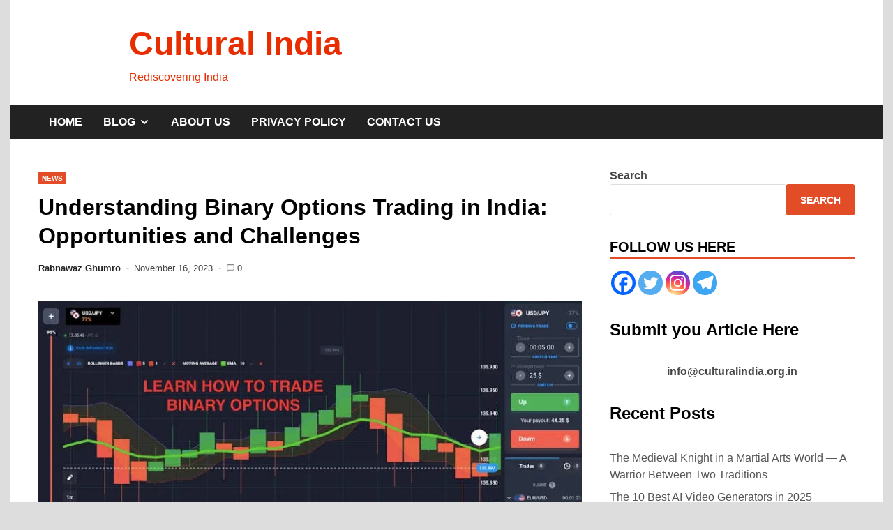

--- FILE ---
content_type: text/html; charset=UTF-8
request_url: https://culturalindia.org.in/understanding-binary-options-trading-in-india-opportunities-and-challenges/
body_size: 28423
content:
<!doctype html><html lang="en-US" prefix="og: https://ogp.me/ns#"><head><script data-no-optimize="1">var litespeed_docref=sessionStorage.getItem("litespeed_docref");litespeed_docref&&(Object.defineProperty(document,"referrer",{get:function(){return litespeed_docref}}),sessionStorage.removeItem("litespeed_docref"));</script> <meta charset="UTF-8"><meta name="viewport" content="width=device-width, initial-scale=1"><link rel="profile" href="https://gmpg.org/xfn/11"><meta name="google-site-verification" content="qYste8RVt9v3Jq_r6FyFdBEB8NVNbuobStfr4RfhPmE" /><meta name="pressbay-verify" content="A9hnw4ggHRCTHTQZjDcw"><meta name="publication-media-verification"content="715973c8ca9a45579d05e58fd22a26b1"><title>Understanding Binary Options Trading In India: Opportunities And Challenges</title><meta name="description" content="Binary options trading, a form of financial trading where traders predict the direction of an asset’s price movement, has been gaining popularity in India."/><meta name="robots" content="follow, index, max-snippet:-1, max-video-preview:-1, max-image-preview:large"/><link rel="canonical" href="https://culturalindia.org.in/understanding-binary-options-trading-in-india-opportunities-and-challenges/" /><meta property="og:locale" content="en_US" /><meta property="og:type" content="article" /><meta property="og:title" content="Understanding Binary Options Trading In India: Opportunities And Challenges" /><meta property="og:description" content="Binary options trading, a form of financial trading where traders predict the direction of an asset’s price movement, has been gaining popularity in India." /><meta property="og:url" content="https://culturalindia.org.in/understanding-binary-options-trading-in-india-opportunities-and-challenges/" /><meta property="og:site_name" content="culturalindia.org.in" /><meta property="article:tag" content="Opportunities and Challenges" /><meta property="article:section" content="News" /><meta property="og:updated_time" content="2023-11-23T19:15:20+05:30" /><meta property="og:image" content="https://culturalindia.org.in/wp-content/uploads/2023/11/images-2023-11-16T175920.443-1.jpeg" /><meta property="og:image:secure_url" content="https://culturalindia.org.in/wp-content/uploads/2023/11/images-2023-11-16T175920.443-1.jpeg" /><meta property="og:image:width" content="810" /><meta property="og:image:height" content="378" /><meta property="og:image:alt" content="Understanding Binary Options Trading in India: Opportunities and Challenges" /><meta property="og:image:type" content="image/jpeg" /><meta property="article:published_time" content="2023-11-16T19:21:31+05:30" /><meta property="article:modified_time" content="2023-11-23T19:15:20+05:30" /><meta name="twitter:card" content="summary_large_image" /><meta name="twitter:title" content="Understanding Binary Options Trading In India: Opportunities And Challenges" /><meta name="twitter:description" content="Binary options trading, a form of financial trading where traders predict the direction of an asset’s price movement, has been gaining popularity in India." /><meta name="twitter:site" content="@pateriyagp@gmail.com" /><meta name="twitter:creator" content="@pateriyagp@gmail.com" /><meta name="twitter:image" content="https://culturalindia.org.in/wp-content/uploads/2023/11/images-2023-11-16T175920.443-1.jpeg" /><meta name="twitter:label1" content="Written by" /><meta name="twitter:data1" content="Rabnawaz Ghumro" /><meta name="twitter:label2" content="Time to read" /><meta name="twitter:data2" content="3 minutes" /> <script type="application/ld+json" class="rank-math-schema-pro">{"@context":"https://schema.org","@graph":[{"@type":"Organization","@id":"https://culturalindia.org.in/#organization","name":"CulturalIndia","sameAs":["https://twitter.com/pateriyagp@gmail.com"],"logo":{"@type":"ImageObject","@id":"https://culturalindia.org.in/#logo","url":"https://culturalindia.org.in/wp-content/uploads/2023/01/ciaa.png","contentUrl":"https://culturalindia.org.in/wp-content/uploads/2023/01/ciaa.png","caption":"culturalindia.org.in","inLanguage":"en-US"}},{"@type":"WebSite","@id":"https://culturalindia.org.in/#website","url":"https://culturalindia.org.in","name":"culturalindia.org.in","alternateName":"CulturalIndia","publisher":{"@id":"https://culturalindia.org.in/#organization"},"inLanguage":"en-US"},{"@type":"ImageObject","@id":"https://culturalindia.org.in/wp-content/uploads/2023/11/images-2023-11-16T175920.443-1.jpeg","url":"https://culturalindia.org.in/wp-content/uploads/2023/11/images-2023-11-16T175920.443-1.jpeg","width":"810","height":"378","inLanguage":"en-US"},{"@type":"WebPage","@id":"https://culturalindia.org.in/understanding-binary-options-trading-in-india-opportunities-and-challenges/#webpage","url":"https://culturalindia.org.in/understanding-binary-options-trading-in-india-opportunities-and-challenges/","name":"Understanding Binary Options Trading In India: Opportunities And Challenges","datePublished":"2023-11-16T19:21:31+05:30","dateModified":"2023-11-23T19:15:20+05:30","isPartOf":{"@id":"https://culturalindia.org.in/#website"},"primaryImageOfPage":{"@id":"https://culturalindia.org.in/wp-content/uploads/2023/11/images-2023-11-16T175920.443-1.jpeg"},"inLanguage":"en-US"},{"@type":"Person","@id":"https://culturalindia.org.in/author/rabnawaz-ghumro/","name":"Rabnawaz Ghumro","url":"https://culturalindia.org.in/author/rabnawaz-ghumro/","image":{"@type":"ImageObject","@id":"https://culturalindia.org.in/wp-content/litespeed/avatar/2e02cd0adbff637eb3f4e9e33ae73545.jpg?ver=1768491549","url":"https://culturalindia.org.in/wp-content/litespeed/avatar/2e02cd0adbff637eb3f4e9e33ae73545.jpg?ver=1768491549","caption":"Rabnawaz Ghumro","inLanguage":"en-US"},"worksFor":{"@id":"https://culturalindia.org.in/#organization"}},{"@type":"NewsArticle","headline":"Understanding Binary Options Trading In India: Opportunities And Challenges","datePublished":"2023-11-16T19:21:31+05:30","dateModified":"2023-11-23T19:15:20+05:30","articleSection":"News","author":{"@id":"https://culturalindia.org.in/author/rabnawaz-ghumro/","name":"Rabnawaz Ghumro"},"publisher":{"@id":"https://culturalindia.org.in/#organization"},"description":"Binary options trading, a form of financial trading where traders predict the direction of an asset\u2019s price movement, has been gaining popularity in India.","name":"Understanding Binary Options Trading In India: Opportunities And Challenges","@id":"https://culturalindia.org.in/understanding-binary-options-trading-in-india-opportunities-and-challenges/#richSnippet","isPartOf":{"@id":"https://culturalindia.org.in/understanding-binary-options-trading-in-india-opportunities-and-challenges/#webpage"},"image":{"@id":"https://culturalindia.org.in/wp-content/uploads/2023/11/images-2023-11-16T175920.443-1.jpeg"},"inLanguage":"en-US","mainEntityOfPage":{"@id":"https://culturalindia.org.in/understanding-binary-options-trading-in-india-opportunities-and-challenges/#webpage"}}]}</script> <link rel='dns-prefetch' href='//www.googletagmanager.com' /><link rel="alternate" type="application/rss+xml" title="Cultural India &raquo; Feed" href="https://culturalindia.org.in/feed/" /><link rel="alternate" type="application/rss+xml" title="Cultural India &raquo; Comments Feed" href="https://culturalindia.org.in/comments/feed/" /><link rel="alternate" type="application/rss+xml" title="Cultural India &raquo; Understanding Binary Options Trading in India: Opportunities and Challenges Comments Feed" href="https://culturalindia.org.in/understanding-binary-options-trading-in-india-opportunities-and-challenges/feed/" /><link rel="alternate" type="application/rss+xml" title="Cultural India &raquo; Stories Feed" href="https://culturalindia.org.in/web-stories/feed/"><link data-optimized="2" rel="stylesheet" href="https://culturalindia.org.in/wp-content/litespeed/css/a92ab8e8dac9a65ecb2e45088c9006c1.css?ver=92208" /> <script type="litespeed/javascript" data-src="https://culturalindia.org.in/wp-includes/js/jquery/jquery.min.js" id="jquery-core-js"></script> 
 <script type="litespeed/javascript" data-src="https://www.googletagmanager.com/gtag/js?id=GT-WRH5FRB" id="google_gtagjs-js"></script> <script id="google_gtagjs-js-after" type="litespeed/javascript">window.dataLayer=window.dataLayer||[];function gtag(){dataLayer.push(arguments)}
gtag("set","linker",{"domains":["culturalindia.org.in"]});gtag("js",new Date());gtag("set","developer_id.dZTNiMT",!0);gtag("config","GT-WRH5FRB")</script> <link rel="https://api.w.org/" href="https://culturalindia.org.in/wp-json/" /><link rel="alternate" title="JSON" type="application/json" href="https://culturalindia.org.in/wp-json/wp/v2/posts/3580" /><link rel="EditURI" type="application/rsd+xml" title="RSD" href="https://culturalindia.org.in/xmlrpc.php?rsd" /><meta name="generator" content="WordPress 6.8.3" /><link rel='shortlink' href='https://culturalindia.org.in/?p=3580' /><link rel="alternate" title="oEmbed (JSON)" type="application/json+oembed" href="https://culturalindia.org.in/wp-json/oembed/1.0/embed?url=https%3A%2F%2Fculturalindia.org.in%2Funderstanding-binary-options-trading-in-india-opportunities-and-challenges%2F" /><link rel="alternate" title="oEmbed (XML)" type="text/xml+oembed" href="https://culturalindia.org.in/wp-json/oembed/1.0/embed?url=https%3A%2F%2Fculturalindia.org.in%2Funderstanding-binary-options-trading-in-india-opportunities-and-challenges%2F&#038;format=xml" /><meta name="generator" content="Site Kit by Google 1.163.0" /><link rel="pingback" href="https://culturalindia.org.in/xmlrpc.php"><meta name="google-adsense-platform-account" content="ca-host-pub-2644536267352236"><meta name="google-adsense-platform-domain" content="sitekit.withgoogle.com"><link rel="icon" href="https://culturalindia.org.in/wp-content/uploads/2023/01/cropped-256661-32x32.png" sizes="32x32" /><link rel="icon" href="https://culturalindia.org.in/wp-content/uploads/2023/01/cropped-256661-192x192.png" sizes="192x192" /><link rel="apple-touch-icon" href="https://culturalindia.org.in/wp-content/uploads/2023/01/cropped-256661-180x180.png" /><meta name="msapplication-TileImage" content="https://culturalindia.org.in/wp-content/uploads/2023/01/cropped-256661-270x270.png" /> <script type="litespeed/javascript" data-src="https://pagead2.googlesyndication.com/pagead/js/adsbygoogle.js?client=ca-pub-3826166593444695"
     crossorigin="anonymous"></script> </head><body class="wp-singular post-template-default single single-post postid-3580 single-format-standard wp-custom-logo wp-embed-responsive wp-theme-apace apace-boxed-layout"><div id="page" class="site">
<a class="skip-link screen-reader-text" href="#primary">Skip to content</a><header id="masthead" class="site-header"><div class="apa-header-main-container apa-container"><div class="site-branding apa-site-branding"><div class="apa-logo-container">
<a href="https://culturalindia.org.in/" class="custom-logo-link" rel="home"><img width="110" height="81" data-src="https://culturalindia.org.in/wp-content/uploads/2023/01/ciaa.png.webp" class="custom-logo lazyload" alt="Cultural India" decoding="async" src="[data-uri]" style="--smush-placeholder-width: 110px; --smush-placeholder-aspect-ratio: 110/81;" /></a></div><div class="apa-site-title-container"><p class="site-title"><a href="https://culturalindia.org.in/" rel="home">Cultural India</a></p><p class="site-description">Rediscovering India</p></div></div></div><nav id="site-navigation" class="main-navigation"><div class="apa-container"><button class="menu-toggle" aria-controls="primary-menu" aria-expanded="false" aria-label="Menu">
<span class="apa-menu-bars"><svg xmlns="http://www.w3.org/2000/svg" width="24" height="24" viewBox="0 0 24 24" fill="none" stroke="currentColor" stroke-width="2" stroke-linecap="round" stroke-linejoin="round" class="apa-svg-icon apace-menu"><line x1="3" y1="12" x2="21" y2="12"></line><line x1="3" y1="6" x2="21" y2="6"></line><line x1="3" y1="18" x2="21" y2="18"></line></svg></span>
<span class="apa-menu-close"><svg xmlns="http://www.w3.org/2000/svg" width="24" height="24" viewBox="0 0 24 24" fill="none" stroke="currentColor" stroke-width="2" stroke-linecap="round" stroke-linejoin="round" class="apa-svg-icon apace-x"><line x1="18" y1="6" x2="6" y2="18"></line><line x1="6" y1="6" x2="18" y2="18"></line></svg></span>
</button><div class="menu-home-container"><ul id="primary-menu" class="menu"><li id="menu-item-27" class="menu-item menu-item-type-custom menu-item-object-custom menu-item-27"><a href="https://lavender-porpoise-120207.hostingersite.com/">Home</a></li><li id="menu-item-118" class="menu-item menu-item-type-post_type menu-item-object-page menu-item-has-children menu-item-118"><a href="https://culturalindia.org.in/categories/">Blog<span class="apa-menu-icon dropdown-toggle" data-toggle-target=".main-navigation .menu-item-118 > .sub-menu" aria-expanded="false"><svg xmlns="http://www.w3.org/2000/svg" width="24" height="24" viewBox="0 0 24 24" fill="none" stroke="currentColor" stroke-width="3" stroke-linecap="round" stroke-linejoin="round" class="apa-svg-icon apace-chevron-down"><polyline points="6 9 12 15 18 9"></polyline></svg><span class="screen-reader-text">Show sub menu</span></span></a><ul class="sub-menu"><li id="menu-item-123" class="menu-item menu-item-type-taxonomy menu-item-object-category current-post-ancestor current-menu-parent current-post-parent menu-item-123"><a href="https://culturalindia.org.in/category/news/">News</a></li><li id="menu-item-124" class="menu-item menu-item-type-taxonomy menu-item-object-category menu-item-124"><a href="https://culturalindia.org.in/category/art/">Art</a></li><li id="menu-item-120" class="menu-item menu-item-type-taxonomy menu-item-object-category menu-item-120"><a href="https://culturalindia.org.in/category/culture/">Culture</a></li><li id="menu-item-121" class="menu-item menu-item-type-taxonomy menu-item-object-category menu-item-121"><a href="https://culturalindia.org.in/category/language/">Language</a></li><li id="menu-item-122" class="menu-item menu-item-type-taxonomy menu-item-object-category menu-item-122"><a href="https://culturalindia.org.in/category/tribes/">Tribes</a></li><li id="menu-item-127" class="menu-item menu-item-type-taxonomy menu-item-object-category menu-item-127"><a href="https://culturalindia.org.in/category/festivals/">Festivals</a></li><li id="menu-item-128" class="menu-item menu-item-type-taxonomy menu-item-object-category menu-item-128"><a href="https://culturalindia.org.in/category/cuisine/">Cuisine</a></li><li id="menu-item-133" class="menu-item menu-item-type-taxonomy menu-item-object-category menu-item-133"><a href="https://culturalindia.org.in/category/travel/">Travel</a></li><li id="menu-item-135" class="menu-item menu-item-type-taxonomy menu-item-object-category menu-item-135"><a href="https://culturalindia.org.in/category/mythology/">Mythology</a></li><li id="menu-item-2286" class="menu-item menu-item-type-taxonomy menu-item-object-category menu-item-2286"><a href="https://culturalindia.org.in/category/cartoon/">Cartoon</a></li><li id="menu-item-2360" class="menu-item menu-item-type-taxonomy menu-item-object-category menu-item-2360"><a href="https://culturalindia.org.in/category/entertainment/">Entertainment</a></li><li id="menu-item-3284" class="menu-item menu-item-type-taxonomy menu-item-object-category menu-item-3284"><a href="https://culturalindia.org.in/category/lifestyle/">LifeStyle</a></li></ul></li><li id="menu-item-38" class="menu-item menu-item-type-post_type menu-item-object-page menu-item-38"><a href="https://culturalindia.org.in/about-us/">About Us</a></li><li id="menu-item-28" class="menu-item menu-item-type-post_type menu-item-object-page menu-item-privacy-policy menu-item-28"><a rel="privacy-policy" href="https://culturalindia.org.in/privacy-policy/">Privacy Policy</a></li><li id="menu-item-29" class="menu-item menu-item-type-post_type menu-item-object-page menu-item-29"><a href="https://culturalindia.org.in/contact-us/">Contact Us</a></li></ul></div></div></nav></header><div id="content" class="site-content apa-container"><div id="primary" class="content-area"><main id="main" class="site-main"><article id="post-3580" class="apa-single-article post-3580 post type-post status-publish format-standard has-post-thumbnail hentry category-news tag-opportunities-and-challenges"><header class="entry-header"><div class="apa-category-list"><a href="https://culturalindia.org.in/category/news/" rel="category tag">News</a></div><h1 class="entry-title">Understanding Binary Options Trading in India: Opportunities and Challenges</h1><div class="entry-meta">
<span class="byline"><span class="author vcard"><a class="url fn n" href="https://culturalindia.org.in/author/rabnawaz-ghumro/">Rabnawaz Ghumro</a></span></span><span class="apace-separator"><svg xmlns="http://www.w3.org/2000/svg" width="24" height="24" viewBox="0 0 24 24" fill="none" stroke="currentColor" stroke-width="2" stroke-linecap="round" stroke-linejoin="round" class="apa-svg-icon apace-dash"><line x1="10.5" y1="10.5" x2="15.5" y2="10.5"></line></svg></span><span class="posted-on"><a href="https://culturalindia.org.in/understanding-binary-options-trading-in-india-opportunities-and-challenges/" rel="bookmark"><time class="entry-date published" datetime="2023-11-16T19:21:31+05:30">November 16, 2023</time><time class="updated" datetime="2023-11-23T19:15:20+05:30">November 23, 2023</time></a></span><span class="apace-separator"><svg xmlns="http://www.w3.org/2000/svg" width="24" height="24" viewBox="0 0 24 24" fill="none" stroke="currentColor" stroke-width="2" stroke-linecap="round" stroke-linejoin="round" class="apa-svg-icon apace-dash"><line x1="10.5" y1="10.5" x2="15.5" y2="10.5"></line></svg></span><span class="comments-link"><span class="apa-comment-icon"><svg xmlns="http://www.w3.org/2000/svg" width="24" height="24" viewBox="0 0 24 24" fill="none" stroke="currentColor" stroke-width="2" stroke-linecap="round" stroke-linejoin="round" class="apa-svg-icon apace-message-square"><path d="M21 15a2 2 0 0 1-2 2H7l-4 4V5a2 2 0 0 1 2-2h14a2 2 0 0 1 2 2z"></path></svg></span><a href="https://culturalindia.org.in/understanding-binary-options-trading-in-india-opportunities-and-challenges/#respond">0</a></span></div></header><div class="post-thumbnail">
<img data-lazyloaded="1" src="[data-uri]" width="810" height="378" data-src="https://culturalindia.org.in/wp-content/uploads/2023/11/images-2023-11-16T175920.443-1.jpeg.webp" class="attachment-apace-featured size-apace-featured wp-post-image" alt="" decoding="async" fetchpriority="high" data-srcset="https://culturalindia.org.in/wp-content/uploads/2023/11/images-2023-11-16T175920.443-1.jpeg.webp 810w, https://culturalindia.org.in/wp-content/uploads/2023/11/images-2023-11-16T175920.443-1-300x140.jpeg.webp 300w, https://culturalindia.org.in/wp-content/uploads/2023/11/images-2023-11-16T175920.443-1-768x358.jpeg.webp 768w, https://culturalindia.org.in/wp-content/uploads/2023/11/images-2023-11-16T175920.443-1-150x70.jpeg.webp 150w" data-sizes="(max-width: 810px) 100vw, 810px" /></div><div class="entry-content"><div class='heateorSssClear'></div><div  class='heateor_sss_sharing_container heateor_sss_horizontal_sharing' data-heateor-sss-href='https://culturalindia.org.in/understanding-binary-options-trading-in-india-opportunities-and-challenges/'><div class='heateor_sss_sharing_title' style="font-weight:bold" >Spread the love</div><div class="heateor_sss_sharing_ul"><a aria-label="Facebook" class="heateor_sss_facebook" href="https://www.facebook.com/sharer/sharer.php?u=https%3A%2F%2Fculturalindia.org.in%2Funderstanding-binary-options-trading-in-india-opportunities-and-challenges%2F" title="Facebook" rel="nofollow noopener" target="_blank" style="font-size:32px!important;box-shadow:none;display:inline-block;vertical-align:middle"><span class="heateor_sss_svg" style="background-color:#0765FE;width:35px;height:35px;border-radius:999px;display:inline-block;opacity:1;float:left;font-size:32px;box-shadow:none;display:inline-block;font-size:16px;padding:0 4px;vertical-align:middle;background-repeat:repeat;overflow:hidden;padding:0;cursor:pointer;box-sizing:content-box"><svg style="display:block;border-radius:999px;" focusable="false" aria-hidden="true" xmlns="http://www.w3.org/2000/svg" width="100%" height="100%" viewBox="0 0 32 32"><path fill="#fff" d="M28 16c0-6.627-5.373-12-12-12S4 9.373 4 16c0 5.628 3.875 10.35 9.101 11.647v-7.98h-2.474V16H13.1v-1.58c0-4.085 1.849-5.978 5.859-5.978.76 0 2.072.15 2.608.298v3.325c-.283-.03-.775-.045-1.386-.045-1.967 0-2.728.745-2.728 2.683V16h3.92l-.673 3.667h-3.247v8.245C23.395 27.195 28 22.135 28 16Z"></path></svg></span></a><a aria-label="Twitter" class="heateor_sss_button_twitter" href="https://twitter.com/intent/tweet?text=Understanding%20Binary%20Options%20Trading%20in%20India%3A%20Opportunities%20and%20Challenges&url=https%3A%2F%2Fculturalindia.org.in%2Funderstanding-binary-options-trading-in-india-opportunities-and-challenges%2F" title="Twitter" rel="nofollow noopener" target="_blank" style="font-size:32px!important;box-shadow:none;display:inline-block;vertical-align:middle"><span class="heateor_sss_svg heateor_sss_s__default heateor_sss_s_twitter" style="background-color:#55acee;width:35px;height:35px;border-radius:999px;display:inline-block;opacity:1;float:left;font-size:32px;box-shadow:none;display:inline-block;font-size:16px;padding:0 4px;vertical-align:middle;background-repeat:repeat;overflow:hidden;padding:0;cursor:pointer;box-sizing:content-box"><svg style="display:block;border-radius:999px;" focusable="false" aria-hidden="true" xmlns="http://www.w3.org/2000/svg" width="100%" height="100%" viewBox="-4 -4 39 39"><path d="M28 8.557a9.913 9.913 0 0 1-2.828.775 4.93 4.93 0 0 0 2.166-2.725 9.738 9.738 0 0 1-3.13 1.194 4.92 4.92 0 0 0-3.593-1.55 4.924 4.924 0 0 0-4.794 6.049c-4.09-.21-7.72-2.17-10.15-5.15a4.942 4.942 0 0 0-.665 2.477c0 1.71.87 3.214 2.19 4.1a4.968 4.968 0 0 1-2.23-.616v.06c0 2.39 1.7 4.38 3.952 4.83-.414.115-.85.174-1.297.174-.318 0-.626-.03-.928-.086a4.935 4.935 0 0 0 4.6 3.42 9.893 9.893 0 0 1-6.114 2.107c-.398 0-.79-.023-1.175-.068a13.953 13.953 0 0 0 7.55 2.213c9.056 0 14.01-7.507 14.01-14.013 0-.213-.005-.426-.015-.637.96-.695 1.795-1.56 2.455-2.55z" fill="#fff"></path></svg></span></a><a aria-label="Reddit" class="heateor_sss_button_reddit" href="https://reddit.com/submit?url=https%3A%2F%2Fculturalindia.org.in%2Funderstanding-binary-options-trading-in-india-opportunities-and-challenges%2F&title=Understanding%20Binary%20Options%20Trading%20in%20India%3A%20Opportunities%20and%20Challenges" title="Reddit" rel="nofollow noopener" target="_blank" style="font-size:32px!important;box-shadow:none;display:inline-block;vertical-align:middle"><span class="heateor_sss_svg heateor_sss_s__default heateor_sss_s_reddit" style="background-color:#ff5700;width:35px;height:35px;border-radius:999px;display:inline-block;opacity:1;float:left;font-size:32px;box-shadow:none;display:inline-block;font-size:16px;padding:0 4px;vertical-align:middle;background-repeat:repeat;overflow:hidden;padding:0;cursor:pointer;box-sizing:content-box"><svg style="display:block;border-radius:999px;" focusable="false" aria-hidden="true" xmlns="http://www.w3.org/2000/svg" width="100%" height="100%" viewBox="-3.5 -3.5 39 39"><path d="M28.543 15.774a2.953 2.953 0 0 0-2.951-2.949 2.882 2.882 0 0 0-1.9.713 14.075 14.075 0 0 0-6.85-2.044l1.38-4.349 3.768.884a2.452 2.452 0 1 0 .24-1.176l-4.274-1a.6.6 0 0 0-.709.4l-1.659 5.224a14.314 14.314 0 0 0-7.316 2.029 2.908 2.908 0 0 0-1.872-.681 2.942 2.942 0 0 0-1.618 5.4 5.109 5.109 0 0 0-.062.765c0 4.158 5.037 7.541 11.229 7.541s11.22-3.383 11.22-7.541a5.2 5.2 0 0 0-.053-.706 2.963 2.963 0 0 0 1.427-2.51zm-18.008 1.88a1.753 1.753 0 0 1 1.73-1.74 1.73 1.73 0 0 1 1.709 1.74 1.709 1.709 0 0 1-1.709 1.711 1.733 1.733 0 0 1-1.73-1.711zm9.565 4.968a5.573 5.573 0 0 1-4.081 1.272h-.032a5.576 5.576 0 0 1-4.087-1.272.6.6 0 0 1 .844-.854 4.5 4.5 0 0 0 3.238.927h.032a4.5 4.5 0 0 0 3.237-.927.6.6 0 1 1 .844.854zm-.331-3.256a1.726 1.726 0 1 1 1.709-1.712 1.717 1.717 0 0 1-1.712 1.712z" fill="#fff"/></svg></span></a><a aria-label="Linkedin" class="heateor_sss_button_linkedin" href="https://www.linkedin.com/sharing/share-offsite/?url=https%3A%2F%2Fculturalindia.org.in%2Funderstanding-binary-options-trading-in-india-opportunities-and-challenges%2F" title="Linkedin" rel="nofollow noopener" target="_blank" style="font-size:32px!important;box-shadow:none;display:inline-block;vertical-align:middle"><span class="heateor_sss_svg heateor_sss_s__default heateor_sss_s_linkedin" style="background-color:#0077b5;width:35px;height:35px;border-radius:999px;display:inline-block;opacity:1;float:left;font-size:32px;box-shadow:none;display:inline-block;font-size:16px;padding:0 4px;vertical-align:middle;background-repeat:repeat;overflow:hidden;padding:0;cursor:pointer;box-sizing:content-box"><svg style="display:block;border-radius:999px;" focusable="false" aria-hidden="true" xmlns="http://www.w3.org/2000/svg" width="100%" height="100%" viewBox="0 0 32 32"><path d="M6.227 12.61h4.19v13.48h-4.19V12.61zm2.095-6.7a2.43 2.43 0 0 1 0 4.86c-1.344 0-2.428-1.09-2.428-2.43s1.084-2.43 2.428-2.43m4.72 6.7h4.02v1.84h.058c.56-1.058 1.927-2.176 3.965-2.176 4.238 0 5.02 2.792 5.02 6.42v7.395h-4.183v-6.56c0-1.564-.03-3.574-2.178-3.574-2.18 0-2.514 1.7-2.514 3.46v6.668h-4.187V12.61z" fill="#fff"></path></svg></span></a><a aria-label="Pinterest" class="heateor_sss_button_pinterest" href="https://culturalindia.org.in/understanding-binary-options-trading-in-india-opportunities-and-challenges/" onclick="event.preventDefault();javascript:void( (function() {var e=document.createElement('script' );e.setAttribute('type','text/javascript' );e.setAttribute('charset','UTF-8' );e.setAttribute('src','//assets.pinterest.com/js/pinmarklet.js?r='+Math.random()*99999999);document.body.appendChild(e)})());" title="Pinterest" rel="noopener" style="font-size:32px!important;box-shadow:none;display:inline-block;vertical-align:middle"><span class="heateor_sss_svg heateor_sss_s__default heateor_sss_s_pinterest" style="background-color:#cc2329;width:35px;height:35px;border-radius:999px;display:inline-block;opacity:1;float:left;font-size:32px;box-shadow:none;display:inline-block;font-size:16px;padding:0 4px;vertical-align:middle;background-repeat:repeat;overflow:hidden;padding:0;cursor:pointer;box-sizing:content-box"><svg style="display:block;border-radius:999px;" focusable="false" aria-hidden="true" xmlns="http://www.w3.org/2000/svg" width="100%" height="100%" viewBox="-2 -2 35 35"><path fill="#fff" d="M16.539 4.5c-6.277 0-9.442 4.5-9.442 8.253 0 2.272.86 4.293 2.705 5.046.303.125.574.005.662-.33.061-.231.205-.816.27-1.06.088-.331.053-.447-.191-.736-.532-.627-.873-1.439-.873-2.591 0-3.338 2.498-6.327 6.505-6.327 3.548 0 5.497 2.168 5.497 5.062 0 3.81-1.686 7.025-4.188 7.025-1.382 0-2.416-1.142-2.085-2.545.397-1.674 1.166-3.48 1.166-4.689 0-1.081-.581-1.983-1.782-1.983-1.413 0-2.548 1.462-2.548 3.419 0 1.247.421 2.091.421 2.091l-1.699 7.199c-.505 2.137-.076 4.755-.039 5.019.021.158.223.196.314.077.13-.17 1.813-2.247 2.384-4.324.162-.587.929-3.631.929-3.631.46.876 1.801 1.646 3.227 1.646 4.247 0 7.128-3.871 7.128-9.053.003-3.918-3.317-7.568-8.361-7.568z"/></svg></span></a><a aria-label="MeWe" class="heateor_sss_MeWe" href="https://mewe.com/share?link=https%3A%2F%2Fculturalindia.org.in%2Funderstanding-binary-options-trading-in-india-opportunities-and-challenges%2F" title="MeWe" rel="nofollow noopener" target="_blank" style="font-size:32px!important;box-shadow:none;display:inline-block;vertical-align:middle"><span class="heateor_sss_svg" style="background-color:#007da1;width:35px;height:35px;border-radius:999px;display:inline-block;opacity:1;float:left;font-size:32px;box-shadow:none;display:inline-block;font-size:16px;padding:0 4px;vertical-align:middle;background-repeat:repeat;overflow:hidden;padding:0;cursor:pointer;box-sizing:content-box"><svg focusable="false" aria-hidden="true" xmlns="http://www.w3.org/2000/svg" width="100%" height="100%" viewBox="-4 -3 38 38"><g fill="#fff"><path d="M9.636 10.427a1.22 1.22 0 1 1-2.44 0 1.22 1.22 0 1 1 2.44 0zM15.574 10.431a1.22 1.22 0 0 1-2.438 0 1.22 1.22 0 1 1 2.438 0zM22.592 10.431a1.221 1.221 0 1 1-2.443 0 1.221 1.221 0 0 1 2.443 0zM29.605 10.431a1.221 1.221 0 1 1-2.442 0 1.221 1.221 0 0 1 2.442 0zM3.605 13.772c0-.471.374-.859.859-.859h.18c.374 0 .624.194.789.457l2.935 4.597 2.95-4.611c.18-.291.43-.443.774-.443h.18c.485 0 .859.387.859.859v8.113a.843.843 0 0 1-.859.845.857.857 0 0 1-.845-.845V16.07l-2.366 3.559c-.18.276-.402.443-.72.443-.304 0-.526-.167-.706-.443l-2.354-3.53V21.9c0 .471-.374.83-.845.83a.815.815 0 0 1-.83-.83v-8.128h-.001zM14.396 14.055a.9.9 0 0 1-.069-.333c0-.471.402-.83.872-.83.415 0 .735.263.845.624l2.23 6.66 2.187-6.632c.139-.402.428-.678.859-.678h.124c.428 0 .735.278.859.678l2.187 6.632 2.23-6.675c.126-.346.415-.609.83-.609.457 0 .845.361.845.817a.96.96 0 0 1-.083.346l-2.867 8.032c-.152.43-.471.706-.887.706h-.165c-.415 0-.721-.263-.872-.706l-2.161-6.328-2.16 6.328c-.152.443-.47.706-.887.706h-.165c-.415 0-.72-.263-.887-.706l-2.865-8.032z"></path></g></svg></span></a><a aria-label="Mix" class="heateor_sss_button_mix" href="https://mix.com/mixit?url=https%3A%2F%2Fculturalindia.org.in%2Funderstanding-binary-options-trading-in-india-opportunities-and-challenges%2F" title="Mix" rel="nofollow noopener" target="_blank" style="font-size:32px!important;box-shadow:none;display:inline-block;vertical-align:middle"><span class="heateor_sss_svg heateor_sss_s__default heateor_sss_s_mix" style="background-color:#ff8226;width:35px;height:35px;border-radius:999px;display:inline-block;opacity:1;float:left;font-size:32px;box-shadow:none;display:inline-block;font-size:16px;padding:0 4px;vertical-align:middle;background-repeat:repeat;overflow:hidden;padding:0;cursor:pointer;box-sizing:content-box"><svg focusable="false" aria-hidden="true" xmlns="http://www.w3.org/2000/svg" width="100%" height="100%" viewBox="-7 -8 45 45"><g fill="#fff"><path opacity=".8" d="M27.87 4.125c-5.224 0-9.467 4.159-9.467 9.291v2.89c0-1.306 1.074-2.362 2.399-2.362s2.399 1.056 2.399 2.362v1.204c0 1.306 1.074 2.362 2.399 2.362s2.399-1.056 2.399-2.362V4.134c-.036-.009-.082-.009-.129-.009"/><path d="M4 4.125v12.94c2.566 0 4.668-1.973 4.807-4.465v-2.214c0-.065 0-.12.009-.176.093-1.213 1.13-2.177 2.39-2.177 1.325 0 2.399 1.056 2.399 2.362v9.226c0 1.306 1.074 2.353 2.399 2.353s2.399-1.056 2.399-2.353v-6.206c0-5.132 4.233-9.291 9.467-9.291H4z"/><path opacity=".8" d="M4 17.074v8.438c0 1.306 1.074 2.362 2.399 2.362s2.399-1.056 2.399-2.362V12.61C8.659 15.102 6.566 17.074 4 17.074"/></g></svg></span></a><a aria-label="Whatsapp" class="heateor_sss_whatsapp" href="https://api.whatsapp.com/send?text=Understanding%20Binary%20Options%20Trading%20in%20India%3A%20Opportunities%20and%20Challenges%20https%3A%2F%2Fculturalindia.org.in%2Funderstanding-binary-options-trading-in-india-opportunities-and-challenges%2F" title="Whatsapp" rel="nofollow noopener" target="_blank" style="font-size:32px!important;box-shadow:none;display:inline-block;vertical-align:middle"><span class="heateor_sss_svg" style="background-color:#55eb4c;width:35px;height:35px;border-radius:999px;display:inline-block;opacity:1;float:left;font-size:32px;box-shadow:none;display:inline-block;font-size:16px;padding:0 4px;vertical-align:middle;background-repeat:repeat;overflow:hidden;padding:0;cursor:pointer;box-sizing:content-box"><svg style="display:block;border-radius:999px;" focusable="false" aria-hidden="true" xmlns="http://www.w3.org/2000/svg" width="100%" height="100%" viewBox="-6 -5 40 40"><path class="heateor_sss_svg_stroke heateor_sss_no_fill" stroke="#fff" stroke-width="2" fill="none" d="M 11.579798566743314 24.396926207859085 A 10 10 0 1 0 6.808479557110079 20.73576436351046"></path><path d="M 7 19 l -1 6 l 6 -1" class="heateor_sss_no_fill heateor_sss_svg_stroke" stroke="#fff" stroke-width="2" fill="none"></path><path d="M 10 10 q -1 8 8 11 c 5 -1 0 -6 -1 -3 q -4 -3 -5 -5 c 4 -2 -1 -5 -1 -4" fill="#fff"></path></svg></span></a><a class="heateor_sss_more" aria-label="More" title="More" rel="nofollow noopener" style="font-size: 32px!important;border:0;box-shadow:none;display:inline-block!important;font-size:16px;padding:0 4px;vertical-align: middle;display:inline;" href="https://culturalindia.org.in/understanding-binary-options-trading-in-india-opportunities-and-challenges/" onclick="event.preventDefault()"><span class="heateor_sss_svg" style="background-color:#ee8e2d;width:35px;height:35px;border-radius:999px;display:inline-block!important;opacity:1;float:left;font-size:32px!important;box-shadow:none;display:inline-block;font-size:16px;padding:0 4px;vertical-align:middle;display:inline;background-repeat:repeat;overflow:hidden;padding:0;cursor:pointer;box-sizing:content-box;" onclick="heateorSssMoreSharingPopup(this, 'https://culturalindia.org.in/understanding-binary-options-trading-in-india-opportunities-and-challenges/', 'Understanding%20Binary%20Options%20Trading%20in%20India%3A%20Opportunities%20and%20Challenges', '' )"><svg xmlns="http://www.w3.org/2000/svg" xmlns:xlink="http://www.w3.org/1999/xlink" viewBox="-.3 0 32 32" version="1.1" width="100%" height="100%" style="display:block;border-radius:999px;" xml:space="preserve"><g><path fill="#fff" d="M18 14V8h-4v6H8v4h6v6h4v-6h6v-4h-6z" fill-rule="evenodd"></path></g></svg></span></a></div><div class="heateorSssClear"></div></div><div class='heateorSssClear'></div><br/><div id="ez-toc-container" class="ez-toc-v2_0_74 counter-hierarchy ez-toc-counter ez-toc-grey ez-toc-container-direction"><div class="ez-toc-title-container"><p class="ez-toc-title" style="cursor:inherit">Table of Contents</p>
<span class="ez-toc-title-toggle"><a href="#" class="ez-toc-pull-right ez-toc-btn ez-toc-btn-xs ez-toc-btn-default ez-toc-toggle" aria-label="Toggle Table of Content"><span class="ez-toc-js-icon-con"><span class=""><span class="eztoc-hide" style="display:none;">Toggle</span><span class="ez-toc-icon-toggle-span"><svg style="fill: #999;color:#999" xmlns="http://www.w3.org/2000/svg" class="list-377408" width="20px" height="20px" viewBox="0 0 24 24" fill="none"><path d="M6 6H4v2h2V6zm14 0H8v2h12V6zM4 11h2v2H4v-2zm16 0H8v2h12v-2zM4 16h2v2H4v-2zm16 0H8v2h12v-2z" fill="currentColor"></path></svg><svg style="fill: #999;color:#999" class="arrow-unsorted-368013" xmlns="http://www.w3.org/2000/svg" width="10px" height="10px" viewBox="0 0 24 24" version="1.2" baseProfile="tiny"><path d="M18.2 9.3l-6.2-6.3-6.2 6.3c-.2.2-.3.4-.3.7s.1.5.3.7c.2.2.4.3.7.3h11c.3 0 .5-.1.7-.3.2-.2.3-.5.3-.7s-.1-.5-.3-.7zM5.8 14.7l6.2 6.3 6.2-6.3c.2-.2.3-.5.3-.7s-.1-.5-.3-.7c-.2-.2-.4-.3-.7-.3h-11c-.3 0-.5.1-.7.3-.2.2-.3.5-.3.7s.1.5.3.7z"/></svg></span></span></span></a></span></div><nav><ul class='ez-toc-list ez-toc-list-level-1 ' ><li class='ez-toc-page-1 ez-toc-heading-level-2'><a class="ez-toc-link ez-toc-heading-1" href="#Key_Takeaways" >Key Takeaways:</a></li><li class='ez-toc-page-1 ez-toc-heading-level-2'><a class="ez-toc-link ez-toc-heading-2" href="#Binary_Options_Trading_in_India_An_Overview" >Binary Options Trading in India: An Overview</a></li><li class='ez-toc-page-1 ez-toc-heading-level-2'><a class="ez-toc-link ez-toc-heading-3" href="#Regulatory_Environment_in_India" >Regulatory Environment in India</a></li><li class='ez-toc-page-1 ez-toc-heading-level-2'><a class="ez-toc-link ez-toc-heading-4" href="#Selecting_the_Right_Binary_Options_Brokers_for_Indian_Clients" >Selecting the Right Binary Options Brokers for Indian Clients</a></li><li class='ez-toc-page-1 ez-toc-heading-level-2'><a class="ez-toc-link ez-toc-heading-5" href="#Quotex_A_Popular_Choice_Among_Indian_Traders" >Quotex: A Popular Choice Among Indian Traders</a></li><li class='ez-toc-page-1 ez-toc-heading-level-2'><a class="ez-toc-link ez-toc-heading-6" href="#Factors_to_Consider_When_Choosing_a_Broker" >Factors to Consider When Choosing a Broker</a></li><li class='ez-toc-page-1 ez-toc-heading-level-2'><a class="ez-toc-link ez-toc-heading-7" href="#Popular_Assets_in_Binary_Options_Trading" >Popular Assets in Binary Options Trading</a></li><li class='ez-toc-page-1 ez-toc-heading-level-2'><a class="ez-toc-link ez-toc-heading-8" href="#Risk_Management_Strategies_for_Indian_Traders" >Risk Management Strategies for Indian Traders</a></li><li class='ez-toc-page-1 ez-toc-heading-level-2'><a class="ez-toc-link ez-toc-heading-9" href="#Final_thoughts" >Final thoughts</a></li></ul></nav></div><h2 class="wp-block-heading"><span class="ez-toc-section" id="Key_Takeaways"></span><strong>Key Takeaways:</strong><span class="ez-toc-section-end"></span></h2><ul class="wp-block-list"><li>Overview of Binary Options Trading in India</li><li>Regulatory Environment in India for Binary Options</li><li>Popular Assets for Binary Options Trading in India</li><li>Risk Management Strategies for Indian Traders</li></ul><p>Binary options trading, a form of financial trading where traders predict the direction of an asset’s price movement, has been gaining popularity in India. This trading form offers simplicity and the potential for quick returns, making it attractive to Indian investors. However, navigating the regulatory environment and understanding the market dynamics are crucial for success in this arena.</p><h2 class="wp-block-heading"><span class="ez-toc-section" id="Binary_Options_Trading_in_India_An_Overview"></span><strong>Binary Options Trading in India: An Overview</strong><span class="ez-toc-section-end"></span></h2><p>Binary options trading in India involves making predictions about the price movements of various assets, such as stocks, commodities, and currency pairs. Traders choose an asset and predict whether its price will rise or fall within a specific time frame. If their prediction is correct, they earn a predetermined profit; if not, they lose their investment. The simplicity of this trading form and the predefined risk and reward structure make it appealing to many Indian traders.</p><h2 class="wp-block-heading"><span class="ez-toc-section" id="Regulatory_Environment_in_India"></span><strong>Regulatory Environment in India</strong><span class="ez-toc-section-end"></span></h2><p>The regulatory environment for binary options trading in India is complex. The Securities and Exchange Board of India (SEBI) does not currently regulate binary options trading, leading to a lack of official oversight. This situation necessitates caution among traders, as it increases the risk of fraud and scams. Indian traders interested in binary options are advised to trade with reputed international brokers that accept Indian traders and are regulated in their respective countries.</p><h2 class="wp-block-heading"><span class="ez-toc-section" id="Selecting_the_Right_Binary_Options_Brokers_for_Indian_Clients"></span><strong>Selecting the Right Binary Options Brokers for Indian Clients</strong><span class="ez-toc-section-end"></span></h2><p>A critical aspect of engaging in binary options trading in India is choosing the right broker. Due to the lack of direct regulation by Indian financial authorities, Indian traders must look for<a href="https://www.daytrading.com/binary-options-brokers" target="_blank" rel="noopener"> international binary options brokers that accept clients from India</a> and are regulated in their respective jurisdictions. This ensures a level of safety and fairness in trading practices.</p><h2 class="wp-block-heading"><span class="ez-toc-section" id="Quotex_A_Popular_Choice_Among_Indian_Traders"></span><strong>Quotex: A Popular Choice Among Indian Traders</strong><span class="ez-toc-section-end"></span></h2><p>One notable broker that caters to Indian traders is Quotex. Known for its user-friendly interface and a wide range of assets, including stocks, commodities, and currencies, Quotex has gained popularity in India. It offers features like customizable charts, a variety of indicators for technical analysis, and even copy trading options, where traders can mimic the trades of experienced investors.</p><p>Quotex is an unregulated broker but has a lot of happy clients which provides a certain layer of trust but it would of course be better if they became regulated by a trusted regulated. The trading platform provides convenience for Indian traders through various deposit and withdrawal methods, including those commonly used in India. I recommend that you visit Daytrading.com and read their<a href="https://www.daytrading.com/quotex" target="_blank" rel="noopener"> comprehensive Quotex evaluation</a> to find out if QUotex is right for you. Daytrading.com also let you read the opions of real quotex traders.</p><h2 class="wp-block-heading"><span class="ez-toc-section" id="Factors_to_Consider_When_Choosing_a_Broker"></span><strong>Factors to Consider When Choosing a Broker</strong><span class="ez-toc-section-end"></span></h2><p>When selecting a binary options broker, Indian traders should consider several factors:</p><ul class="wp-block-list"><li><strong>Regulatory Compliance:</strong> Ensure the broker is regulated by a reputable authority.</li><li><strong>Asset Availability:</strong> Check if the broker offers a range of assets that align with the trader&#8217;s interests.</li><li><strong>User Interface:</strong> A user-friendly and intuitive platform can <a href="https://stylesstay.com/" data-type="link" data-id="https://stylesstay.com/" target="_blank" rel="noopener">significantly </a>enhance the trading experience.</li><li><strong>Customer Support:</strong> Reliable customer support is crucial, especially for new traders.</li><li><strong>Deposit and Withdrawal Options:</strong> Convenient and secure banking options are essential for smooth transactions.</li></ul><p>It&#8217;s also advisable for traders to read reviews and testimonials from other users, particularly those based in India, to gauge the broker&#8217;s reliability and service quality.</p><h2 class="wp-block-heading"><span class="ez-toc-section" id="Popular_Assets_in_Binary_Options_Trading"></span><strong>Popular Assets in Binary Options Trading</strong><span class="ez-toc-section-end"></span></h2><p>In India, traders often focus on assets that they are familiar with. This includes major Indian stocks, commodities like gold and oil, and currency pairs, especially those involving the Indian Rupee (INR). Understanding these assets&#8217; market movements can be beneficial for traders in making informed decisions.</p><h2 class="wp-block-heading"><span class="ez-toc-section" id="Risk_Management_Strategies_for_Indian_Traders"></span><strong>Risk Management Strategies for Indian Traders</strong><span class="ez-toc-section-end"></span></h2><p>Effective risk management is essential in binary options trading, especially in a market like India, where regulatory oversight is limited. Indian traders should:</p><ul class="wp-block-list"><li>Only invest funds they can afford to lose.</li><li>Avoid emotional trading decisions.</li><li>Use demo accounts to practice and develop strategies.</li><li>Stay informed about global and local economic events that can impact asset prices.</li></ul><p>Diversifying trades and setting limits on trading amounts can also help manage risks. Additionally, education is key; understanding market trends, asset behaviors, and technical analysis tools is crucial for making informed trading decisions.</p><h2 class="wp-block-heading"><span class="ez-toc-section" id="Final_thoughts"></span><strong>Final thoughts</strong><span class="ez-toc-section-end"></span></h2><p>Binary options trading in India offers opportunities but also comes with significant risks, primarily due to the regulatory grey area. Traders need to be cautious, choose reliable brokers, and employ solid risk management strategies. Continuous learning and staying updated on market trends are essential for success in binary options trading in India.</p>
<br/><div class='heateorSssClear'></div><div  class='heateor_sss_sharing_container heateor_sss_horizontal_sharing' data-heateor-sss-href='https://culturalindia.org.in/understanding-binary-options-trading-in-india-opportunities-and-challenges/'><div class='heateor_sss_sharing_title' style="font-weight:bold" >Spread the love</div><div class="heateor_sss_sharing_ul"><a aria-label="Facebook" class="heateor_sss_facebook" href="https://www.facebook.com/sharer/sharer.php?u=https%3A%2F%2Fculturalindia.org.in%2Funderstanding-binary-options-trading-in-india-opportunities-and-challenges%2F" title="Facebook" rel="nofollow noopener" target="_blank" style="font-size:32px!important;box-shadow:none;display:inline-block;vertical-align:middle"><span class="heateor_sss_svg" style="background-color:#0765FE;width:35px;height:35px;border-radius:999px;display:inline-block;opacity:1;float:left;font-size:32px;box-shadow:none;display:inline-block;font-size:16px;padding:0 4px;vertical-align:middle;background-repeat:repeat;overflow:hidden;padding:0;cursor:pointer;box-sizing:content-box"><svg style="display:block;border-radius:999px;" focusable="false" aria-hidden="true" xmlns="http://www.w3.org/2000/svg" width="100%" height="100%" viewBox="0 0 32 32"><path fill="#fff" d="M28 16c0-6.627-5.373-12-12-12S4 9.373 4 16c0 5.628 3.875 10.35 9.101 11.647v-7.98h-2.474V16H13.1v-1.58c0-4.085 1.849-5.978 5.859-5.978.76 0 2.072.15 2.608.298v3.325c-.283-.03-.775-.045-1.386-.045-1.967 0-2.728.745-2.728 2.683V16h3.92l-.673 3.667h-3.247v8.245C23.395 27.195 28 22.135 28 16Z"></path></svg></span></a><a aria-label="Twitter" class="heateor_sss_button_twitter" href="https://twitter.com/intent/tweet?text=Understanding%20Binary%20Options%20Trading%20in%20India%3A%20Opportunities%20and%20Challenges&url=https%3A%2F%2Fculturalindia.org.in%2Funderstanding-binary-options-trading-in-india-opportunities-and-challenges%2F" title="Twitter" rel="nofollow noopener" target="_blank" style="font-size:32px!important;box-shadow:none;display:inline-block;vertical-align:middle"><span class="heateor_sss_svg heateor_sss_s__default heateor_sss_s_twitter" style="background-color:#55acee;width:35px;height:35px;border-radius:999px;display:inline-block;opacity:1;float:left;font-size:32px;box-shadow:none;display:inline-block;font-size:16px;padding:0 4px;vertical-align:middle;background-repeat:repeat;overflow:hidden;padding:0;cursor:pointer;box-sizing:content-box"><svg style="display:block;border-radius:999px;" focusable="false" aria-hidden="true" xmlns="http://www.w3.org/2000/svg" width="100%" height="100%" viewBox="-4 -4 39 39"><path d="M28 8.557a9.913 9.913 0 0 1-2.828.775 4.93 4.93 0 0 0 2.166-2.725 9.738 9.738 0 0 1-3.13 1.194 4.92 4.92 0 0 0-3.593-1.55 4.924 4.924 0 0 0-4.794 6.049c-4.09-.21-7.72-2.17-10.15-5.15a4.942 4.942 0 0 0-.665 2.477c0 1.71.87 3.214 2.19 4.1a4.968 4.968 0 0 1-2.23-.616v.06c0 2.39 1.7 4.38 3.952 4.83-.414.115-.85.174-1.297.174-.318 0-.626-.03-.928-.086a4.935 4.935 0 0 0 4.6 3.42 9.893 9.893 0 0 1-6.114 2.107c-.398 0-.79-.023-1.175-.068a13.953 13.953 0 0 0 7.55 2.213c9.056 0 14.01-7.507 14.01-14.013 0-.213-.005-.426-.015-.637.96-.695 1.795-1.56 2.455-2.55z" fill="#fff"></path></svg></span></a><a aria-label="Reddit" class="heateor_sss_button_reddit" href="https://reddit.com/submit?url=https%3A%2F%2Fculturalindia.org.in%2Funderstanding-binary-options-trading-in-india-opportunities-and-challenges%2F&title=Understanding%20Binary%20Options%20Trading%20in%20India%3A%20Opportunities%20and%20Challenges" title="Reddit" rel="nofollow noopener" target="_blank" style="font-size:32px!important;box-shadow:none;display:inline-block;vertical-align:middle"><span class="heateor_sss_svg heateor_sss_s__default heateor_sss_s_reddit" style="background-color:#ff5700;width:35px;height:35px;border-radius:999px;display:inline-block;opacity:1;float:left;font-size:32px;box-shadow:none;display:inline-block;font-size:16px;padding:0 4px;vertical-align:middle;background-repeat:repeat;overflow:hidden;padding:0;cursor:pointer;box-sizing:content-box"><svg style="display:block;border-radius:999px;" focusable="false" aria-hidden="true" xmlns="http://www.w3.org/2000/svg" width="100%" height="100%" viewBox="-3.5 -3.5 39 39"><path d="M28.543 15.774a2.953 2.953 0 0 0-2.951-2.949 2.882 2.882 0 0 0-1.9.713 14.075 14.075 0 0 0-6.85-2.044l1.38-4.349 3.768.884a2.452 2.452 0 1 0 .24-1.176l-4.274-1a.6.6 0 0 0-.709.4l-1.659 5.224a14.314 14.314 0 0 0-7.316 2.029 2.908 2.908 0 0 0-1.872-.681 2.942 2.942 0 0 0-1.618 5.4 5.109 5.109 0 0 0-.062.765c0 4.158 5.037 7.541 11.229 7.541s11.22-3.383 11.22-7.541a5.2 5.2 0 0 0-.053-.706 2.963 2.963 0 0 0 1.427-2.51zm-18.008 1.88a1.753 1.753 0 0 1 1.73-1.74 1.73 1.73 0 0 1 1.709 1.74 1.709 1.709 0 0 1-1.709 1.711 1.733 1.733 0 0 1-1.73-1.711zm9.565 4.968a5.573 5.573 0 0 1-4.081 1.272h-.032a5.576 5.576 0 0 1-4.087-1.272.6.6 0 0 1 .844-.854 4.5 4.5 0 0 0 3.238.927h.032a4.5 4.5 0 0 0 3.237-.927.6.6 0 1 1 .844.854zm-.331-3.256a1.726 1.726 0 1 1 1.709-1.712 1.717 1.717 0 0 1-1.712 1.712z" fill="#fff"/></svg></span></a><a aria-label="Linkedin" class="heateor_sss_button_linkedin" href="https://www.linkedin.com/sharing/share-offsite/?url=https%3A%2F%2Fculturalindia.org.in%2Funderstanding-binary-options-trading-in-india-opportunities-and-challenges%2F" title="Linkedin" rel="nofollow noopener" target="_blank" style="font-size:32px!important;box-shadow:none;display:inline-block;vertical-align:middle"><span class="heateor_sss_svg heateor_sss_s__default heateor_sss_s_linkedin" style="background-color:#0077b5;width:35px;height:35px;border-radius:999px;display:inline-block;opacity:1;float:left;font-size:32px;box-shadow:none;display:inline-block;font-size:16px;padding:0 4px;vertical-align:middle;background-repeat:repeat;overflow:hidden;padding:0;cursor:pointer;box-sizing:content-box"><svg style="display:block;border-radius:999px;" focusable="false" aria-hidden="true" xmlns="http://www.w3.org/2000/svg" width="100%" height="100%" viewBox="0 0 32 32"><path d="M6.227 12.61h4.19v13.48h-4.19V12.61zm2.095-6.7a2.43 2.43 0 0 1 0 4.86c-1.344 0-2.428-1.09-2.428-2.43s1.084-2.43 2.428-2.43m4.72 6.7h4.02v1.84h.058c.56-1.058 1.927-2.176 3.965-2.176 4.238 0 5.02 2.792 5.02 6.42v7.395h-4.183v-6.56c0-1.564-.03-3.574-2.178-3.574-2.18 0-2.514 1.7-2.514 3.46v6.668h-4.187V12.61z" fill="#fff"></path></svg></span></a><a aria-label="Pinterest" class="heateor_sss_button_pinterest" href="https://culturalindia.org.in/understanding-binary-options-trading-in-india-opportunities-and-challenges/" onclick="event.preventDefault();javascript:void( (function() {var e=document.createElement('script' );e.setAttribute('type','text/javascript' );e.setAttribute('charset','UTF-8' );e.setAttribute('src','//assets.pinterest.com/js/pinmarklet.js?r='+Math.random()*99999999);document.body.appendChild(e)})());" title="Pinterest" rel="noopener" style="font-size:32px!important;box-shadow:none;display:inline-block;vertical-align:middle"><span class="heateor_sss_svg heateor_sss_s__default heateor_sss_s_pinterest" style="background-color:#cc2329;width:35px;height:35px;border-radius:999px;display:inline-block;opacity:1;float:left;font-size:32px;box-shadow:none;display:inline-block;font-size:16px;padding:0 4px;vertical-align:middle;background-repeat:repeat;overflow:hidden;padding:0;cursor:pointer;box-sizing:content-box"><svg style="display:block;border-radius:999px;" focusable="false" aria-hidden="true" xmlns="http://www.w3.org/2000/svg" width="100%" height="100%" viewBox="-2 -2 35 35"><path fill="#fff" d="M16.539 4.5c-6.277 0-9.442 4.5-9.442 8.253 0 2.272.86 4.293 2.705 5.046.303.125.574.005.662-.33.061-.231.205-.816.27-1.06.088-.331.053-.447-.191-.736-.532-.627-.873-1.439-.873-2.591 0-3.338 2.498-6.327 6.505-6.327 3.548 0 5.497 2.168 5.497 5.062 0 3.81-1.686 7.025-4.188 7.025-1.382 0-2.416-1.142-2.085-2.545.397-1.674 1.166-3.48 1.166-4.689 0-1.081-.581-1.983-1.782-1.983-1.413 0-2.548 1.462-2.548 3.419 0 1.247.421 2.091.421 2.091l-1.699 7.199c-.505 2.137-.076 4.755-.039 5.019.021.158.223.196.314.077.13-.17 1.813-2.247 2.384-4.324.162-.587.929-3.631.929-3.631.46.876 1.801 1.646 3.227 1.646 4.247 0 7.128-3.871 7.128-9.053.003-3.918-3.317-7.568-8.361-7.568z"/></svg></span></a><a aria-label="MeWe" class="heateor_sss_MeWe" href="https://mewe.com/share?link=https%3A%2F%2Fculturalindia.org.in%2Funderstanding-binary-options-trading-in-india-opportunities-and-challenges%2F" title="MeWe" rel="nofollow noopener" target="_blank" style="font-size:32px!important;box-shadow:none;display:inline-block;vertical-align:middle"><span class="heateor_sss_svg" style="background-color:#007da1;width:35px;height:35px;border-radius:999px;display:inline-block;opacity:1;float:left;font-size:32px;box-shadow:none;display:inline-block;font-size:16px;padding:0 4px;vertical-align:middle;background-repeat:repeat;overflow:hidden;padding:0;cursor:pointer;box-sizing:content-box"><svg focusable="false" aria-hidden="true" xmlns="http://www.w3.org/2000/svg" width="100%" height="100%" viewBox="-4 -3 38 38"><g fill="#fff"><path d="M9.636 10.427a1.22 1.22 0 1 1-2.44 0 1.22 1.22 0 1 1 2.44 0zM15.574 10.431a1.22 1.22 0 0 1-2.438 0 1.22 1.22 0 1 1 2.438 0zM22.592 10.431a1.221 1.221 0 1 1-2.443 0 1.221 1.221 0 0 1 2.443 0zM29.605 10.431a1.221 1.221 0 1 1-2.442 0 1.221 1.221 0 0 1 2.442 0zM3.605 13.772c0-.471.374-.859.859-.859h.18c.374 0 .624.194.789.457l2.935 4.597 2.95-4.611c.18-.291.43-.443.774-.443h.18c.485 0 .859.387.859.859v8.113a.843.843 0 0 1-.859.845.857.857 0 0 1-.845-.845V16.07l-2.366 3.559c-.18.276-.402.443-.72.443-.304 0-.526-.167-.706-.443l-2.354-3.53V21.9c0 .471-.374.83-.845.83a.815.815 0 0 1-.83-.83v-8.128h-.001zM14.396 14.055a.9.9 0 0 1-.069-.333c0-.471.402-.83.872-.83.415 0 .735.263.845.624l2.23 6.66 2.187-6.632c.139-.402.428-.678.859-.678h.124c.428 0 .735.278.859.678l2.187 6.632 2.23-6.675c.126-.346.415-.609.83-.609.457 0 .845.361.845.817a.96.96 0 0 1-.083.346l-2.867 8.032c-.152.43-.471.706-.887.706h-.165c-.415 0-.721-.263-.872-.706l-2.161-6.328-2.16 6.328c-.152.443-.47.706-.887.706h-.165c-.415 0-.72-.263-.887-.706l-2.865-8.032z"></path></g></svg></span></a><a aria-label="Mix" class="heateor_sss_button_mix" href="https://mix.com/mixit?url=https%3A%2F%2Fculturalindia.org.in%2Funderstanding-binary-options-trading-in-india-opportunities-and-challenges%2F" title="Mix" rel="nofollow noopener" target="_blank" style="font-size:32px!important;box-shadow:none;display:inline-block;vertical-align:middle"><span class="heateor_sss_svg heateor_sss_s__default heateor_sss_s_mix" style="background-color:#ff8226;width:35px;height:35px;border-radius:999px;display:inline-block;opacity:1;float:left;font-size:32px;box-shadow:none;display:inline-block;font-size:16px;padding:0 4px;vertical-align:middle;background-repeat:repeat;overflow:hidden;padding:0;cursor:pointer;box-sizing:content-box"><svg focusable="false" aria-hidden="true" xmlns="http://www.w3.org/2000/svg" width="100%" height="100%" viewBox="-7 -8 45 45"><g fill="#fff"><path opacity=".8" d="M27.87 4.125c-5.224 0-9.467 4.159-9.467 9.291v2.89c0-1.306 1.074-2.362 2.399-2.362s2.399 1.056 2.399 2.362v1.204c0 1.306 1.074 2.362 2.399 2.362s2.399-1.056 2.399-2.362V4.134c-.036-.009-.082-.009-.129-.009"/><path d="M4 4.125v12.94c2.566 0 4.668-1.973 4.807-4.465v-2.214c0-.065 0-.12.009-.176.093-1.213 1.13-2.177 2.39-2.177 1.325 0 2.399 1.056 2.399 2.362v9.226c0 1.306 1.074 2.353 2.399 2.353s2.399-1.056 2.399-2.353v-6.206c0-5.132 4.233-9.291 9.467-9.291H4z"/><path opacity=".8" d="M4 17.074v8.438c0 1.306 1.074 2.362 2.399 2.362s2.399-1.056 2.399-2.362V12.61C8.659 15.102 6.566 17.074 4 17.074"/></g></svg></span></a><a aria-label="Whatsapp" class="heateor_sss_whatsapp" href="https://api.whatsapp.com/send?text=Understanding%20Binary%20Options%20Trading%20in%20India%3A%20Opportunities%20and%20Challenges%20https%3A%2F%2Fculturalindia.org.in%2Funderstanding-binary-options-trading-in-india-opportunities-and-challenges%2F" title="Whatsapp" rel="nofollow noopener" target="_blank" style="font-size:32px!important;box-shadow:none;display:inline-block;vertical-align:middle"><span class="heateor_sss_svg" style="background-color:#55eb4c;width:35px;height:35px;border-radius:999px;display:inline-block;opacity:1;float:left;font-size:32px;box-shadow:none;display:inline-block;font-size:16px;padding:0 4px;vertical-align:middle;background-repeat:repeat;overflow:hidden;padding:0;cursor:pointer;box-sizing:content-box"><svg style="display:block;border-radius:999px;" focusable="false" aria-hidden="true" xmlns="http://www.w3.org/2000/svg" width="100%" height="100%" viewBox="-6 -5 40 40"><path class="heateor_sss_svg_stroke heateor_sss_no_fill" stroke="#fff" stroke-width="2" fill="none" d="M 11.579798566743314 24.396926207859085 A 10 10 0 1 0 6.808479557110079 20.73576436351046"></path><path d="M 7 19 l -1 6 l 6 -1" class="heateor_sss_no_fill heateor_sss_svg_stroke" stroke="#fff" stroke-width="2" fill="none"></path><path d="M 10 10 q -1 8 8 11 c 5 -1 0 -6 -1 -3 q -4 -3 -5 -5 c 4 -2 -1 -5 -1 -4" fill="#fff"></path></svg></span></a><a class="heateor_sss_more" aria-label="More" title="More" rel="nofollow noopener" style="font-size: 32px!important;border:0;box-shadow:none;display:inline-block!important;font-size:16px;padding:0 4px;vertical-align: middle;display:inline;" href="https://culturalindia.org.in/understanding-binary-options-trading-in-india-opportunities-and-challenges/" onclick="event.preventDefault()"><span class="heateor_sss_svg" style="background-color:#ee8e2d;width:35px;height:35px;border-radius:999px;display:inline-block!important;opacity:1;float:left;font-size:32px!important;box-shadow:none;display:inline-block;font-size:16px;padding:0 4px;vertical-align:middle;display:inline;background-repeat:repeat;overflow:hidden;padding:0;cursor:pointer;box-sizing:content-box;" onclick="heateorSssMoreSharingPopup(this, 'https://culturalindia.org.in/understanding-binary-options-trading-in-india-opportunities-and-challenges/', 'Understanding%20Binary%20Options%20Trading%20in%20India%3A%20Opportunities%20and%20Challenges', '' )"><svg xmlns="http://www.w3.org/2000/svg" xmlns:xlink="http://www.w3.org/1999/xlink" viewBox="-.3 0 32 32" version="1.1" width="100%" height="100%" style="display:block;border-radius:999px;" xml:space="preserve"><g><path fill="#fff" d="M18 14V8h-4v6H8v4h6v6h4v-6h6v-4h-6z" fill-rule="evenodd"></path></g></svg></span></a></div><div class="heateorSssClear"></div></div><div class='heateorSssClear'></div><div class="crp_related     crp-grid"><h3>Related Posts:</h3><ul><li><a href="https://culturalindia.org.in/currency-trading-a-basic-guide-for-beginners/"     class="crp_link post-4341"><figure><img width="150" height="150" data-src="https://culturalindia.org.in/wp-content/uploads/2024/03/images-45-150x150.jpeg.webp" class="crp_featured crp_thumb crp_thumbnail lazyload" alt="images (45)" title="Currency Trading: A Basic Guide for Beginners" data-srcset="https://culturalindia.org.in/wp-content/uploads/2024/03/images-45-150x150.jpeg.webp 150w, https://culturalindia.org.in/wp-content/uploads/2024/03/images-45-96x96.jpeg.webp 96w" data-sizes="(max-width: 150px) 100vw, 150px" data-srcset="https://culturalindia.org.in/wp-content/uploads/2024/03/images-45-150x150.jpeg.webp 150w, https://culturalindia.org.in/wp-content/uploads/2024/03/images-45-96x96.jpeg.webp 96w" src="[data-uri]" style="--smush-placeholder-width: 150px; --smush-placeholder-aspect-ratio: 150/150;" /></figure><span class="crp_title">Currency Trading: A Basic Guide for Beginners</span></a></li><li><a href="https://culturalindia.org.in/stock-market-brokers/"     class="crp_link post-5468"><figure><img width="150" height="150" data-src="https://culturalindia.org.in/wp-content/uploads/2024/09/image-150x150.png.webp" class="crp_featured crp_thumb crp_thumbnail lazyload" alt="Stock Market Brokers" title="Examining the Different Categories of Stock Market Brokers" data-srcset="https://culturalindia.org.in/wp-content/uploads/2024/09/image-150x150.png.webp 150w, https://culturalindia.org.in/wp-content/uploads/2024/09/image-96x96.png.webp 96w" data-sizes="(max-width: 150px) 100vw, 150px" data-srcset="https://culturalindia.org.in/wp-content/uploads/2024/09/image-150x150.png.webp 150w, https://culturalindia.org.in/wp-content/uploads/2024/09/image-96x96.png.webp 96w" src="[data-uri]" style="--smush-placeholder-width: 150px; --smush-placeholder-aspect-ratio: 150/150;" /></figure><span class="crp_title">Examining the Different Categories of Stock Market Brokers</span></a></li><li><a href="https://culturalindia.org.in/what-is-col-financial/"     class="crp_link post-3794"><figure><img width="150" height="150" data-src="https://culturalindia.org.in/wp-content/uploads/2023/12/b5-150x150.png.webp" class="crp_featured crp_thumb crp_thumbnail lazyload" alt="What is COL Financial?" title="What is COL Financial?" data-srcset="https://culturalindia.org.in/wp-content/uploads/2023/12/b5-150x150.png.webp 150w, https://culturalindia.org.in/wp-content/uploads/2023/12/b5-96x96.png.webp 96w" data-sizes="(max-width: 150px) 100vw, 150px" data-srcset="https://culturalindia.org.in/wp-content/uploads/2023/12/b5-150x150.png.webp 150w, https://culturalindia.org.in/wp-content/uploads/2023/12/b5-96x96.png.webp 96w" src="[data-uri]" style="--smush-placeholder-width: 150px; --smush-placeholder-aspect-ratio: 150/150;" /></figure><span class="crp_title">What is COL Financial?</span></a></li><li><a href="https://culturalindia.org.in/btc-to-php-exchange-comprehensive-analysis-and-in-depth-insights/"     class="crp_link post-6061"><figure><img width="150" height="150" data-src="https://culturalindia.org.in/wp-content/uploads/2025/05/image-1-150x150.png.webp" class="crp_featured crp_thumb crp_thumbnail lazyload" alt="BTC to PHP Exchange" title="BTC to PHP Exchange: Comprehensive Analysis and In Depth Insights" data-srcset="https://culturalindia.org.in/wp-content/uploads/2025/05/image-1-150x150.png.webp 150w, https://culturalindia.org.in/wp-content/uploads/2025/05/image-1-96x96.png.webp 96w" data-sizes="(max-width: 150px) 100vw, 150px" data-srcset="https://culturalindia.org.in/wp-content/uploads/2025/05/image-1-150x150.png.webp 150w, https://culturalindia.org.in/wp-content/uploads/2025/05/image-1-96x96.png.webp 96w" src="[data-uri]" style="--smush-placeholder-width: 150px; --smush-placeholder-aspect-ratio: 150/150;" /></figure><span class="crp_title">BTC to PHP Exchange: Comprehensive Analysis and In&hellip;</span></a></li><li><a href="https://culturalindia.org.in/online-stock-trading-app/"     class="crp_link post-5494"><figure><img width="150" height="150" data-src="https://culturalindia.org.in/wp-content/uploads/2024/09/image-6-150x150.png.webp" class="crp_featured crp_thumb crp_thumbnail lazyload" alt="Online Stock Trading App" title="Exploring the Benefits of an Online Stock Trading App" data-srcset="https://culturalindia.org.in/wp-content/uploads/2024/09/image-6-150x150.png.webp 150w, https://culturalindia.org.in/wp-content/uploads/2024/09/image-6-96x96.png.webp 96w" data-sizes="(max-width: 150px) 100vw, 150px" data-srcset="https://culturalindia.org.in/wp-content/uploads/2024/09/image-6-150x150.png.webp 150w, https://culturalindia.org.in/wp-content/uploads/2024/09/image-6-96x96.png.webp 96w" src="[data-uri]" style="--smush-placeholder-width: 150px; --smush-placeholder-aspect-ratio: 150/150;" /></figure><span class="crp_title">Exploring the Benefits of an Online Stock Trading App</span></a></li><li><a href="https://culturalindia.org.in/a-survey-of-india-trading-space-in-2024/"     class="crp_link post-4906"><figure><img width="150" height="150" data-src="https://culturalindia.org.in/wp-content/uploads/2024/05/a-150x150.jpg.webp" class="crp_featured crp_thumb crp_thumbnail lazyload" alt="India Trading space" title="A survey of India Trading space in 2024" data-srcset="https://culturalindia.org.in/wp-content/uploads/2024/05/a-150x150.jpg.webp 150w, https://culturalindia.org.in/wp-content/uploads/2024/05/a-96x96.jpg.webp 96w" data-sizes="(max-width: 150px) 100vw, 150px" data-srcset="https://culturalindia.org.in/wp-content/uploads/2024/05/a-150x150.jpg.webp 150w, https://culturalindia.org.in/wp-content/uploads/2024/05/a-96x96.jpg.webp 96w" src="[data-uri]" style="--smush-placeholder-width: 150px; --smush-placeholder-aspect-ratio: 150/150;" /></figure><span class="crp_title">A survey of India Trading space in 2024</span></a></li></ul><div class="crp_clear"></div></div></div><footer class="entry-footer"><div class="apa-tag-list"><span class="apa-tag-list-icon"><svg xmlns="http://www.w3.org/2000/svg" width="24" height="24" viewBox="0 0 24 24" fill="none" stroke="currentColor" stroke-width="2" stroke-linecap="round" stroke-linejoin="round" class="apa-svg-icon apace-tag"><path d="M20.59 13.41l-7.17 7.17a2 2 0 0 1-2.83 0L2 12V2h10l8.59 8.59a2 2 0 0 1 0 2.82z"></path><line x1="7" y1="7" x2="7.01" y2="7"></line></svg></span> <a href="https://culturalindia.org.in/tag/opportunities-and-challenges/" rel="tag">Opportunities and Challenges</a></div></footer></article><nav class="navigation post-navigation" aria-label="Posts"><h2 class="screen-reader-text">Post navigation</h2><div class="nav-links"><div class="nav-previous"><a href="https://culturalindia.org.in/how-to-reach-dehradun-from-delhi/" rel="prev"><div class="apa-post-nav-prev-icon"><svg xmlns="http://www.w3.org/2000/svg" width="24" height="24" viewBox="0 0 24 24" fill="none" stroke="currentColor" stroke-width="2" stroke-linecap="round" stroke-linejoin="round" class="apa-svg-icon apace-arrow-left"><line x1="19" y1="12" x2="5" y2="12"></line><polyline points="12 19 5 12 12 5"></polyline></svg></div> <span class="nav-title">How To Reach Dehradun from Delhi</span></a></div><div class="nav-next"><a href="https://culturalindia.org.in/happy-chhath-puja-2023-top-50-heartfelt-wishes/" rel="next"><div class="apa-post-nav-next-icon"><svg xmlns="http://www.w3.org/2000/svg" width="24" height="24" viewBox="0 0 24 24" fill="none" stroke="currentColor" stroke-width="2" stroke-linecap="round" stroke-linejoin="round" class="apa-svg-icon apace-arrow-right"><line x1="5" y1="12" x2="19" y2="12"></line><polyline points="12 5 19 12 12 19"></polyline></svg></div> <span class="nav-title">Happy Chhath Puja 2023 Top 50 Heartfelt Wishes</span></a></div></div></nav><div id="comments" class="comments-area"><div id="respond" class="comment-respond"><h3 id="reply-title" class="comment-reply-title">Leave a Reply <small><a rel="nofollow" id="cancel-comment-reply-link" href="/understanding-binary-options-trading-in-india-opportunities-and-challenges/#respond" style="display:none;">Cancel reply</a></small></h3><form action="https://culturalindia.org.in/wp-comments-post.php" method="post" id="commentform" class="comment-form"><p class="comment-notes"><span id="email-notes">Your email address will not be published.</span> <span class="required-field-message">Required fields are marked <span class="required">*</span></span></p><p class="comment-form-comment"><label for="comment">Comment <span class="required">*</span></label><textarea id="comment" name="comment" cols="45" rows="8" maxlength="65525" required></textarea></p><p class="comment-form-author"><label for="author">Name <span class="required">*</span></label> <input id="author" name="author" type="text" value="" size="30" maxlength="245" autocomplete="name" required /></p><p class="comment-form-email"><label for="email">Email <span class="required">*</span></label> <input id="email" name="email" type="email" value="" size="30" maxlength="100" aria-describedby="email-notes" autocomplete="email" required /></p><p class="comment-form-url"><label for="url">Website</label> <input id="url" name="url" type="url" value="" size="30" maxlength="200" autocomplete="url" /></p><p class="comment-form-cookies-consent"><input id="wp-comment-cookies-consent" name="wp-comment-cookies-consent" type="checkbox" value="yes" /> <label for="wp-comment-cookies-consent">Save my name, email, and website in this browser for the next time I comment.</label></p><p class="form-submit"><input name="submit" type="submit" id="submit" class="submit" value="Post Comment" /> <input type='hidden' name='comment_post_ID' value='3580' id='comment_post_ID' />
<input type='hidden' name='comment_parent' id='comment_parent' value='0' /></p></form></div></div></main></div><div id="secondary" class="widget-area"><section id="block-2" class="widget widget_block widget_search"><form role="search" method="get" action="https://culturalindia.org.in/" class="wp-block-search__button-outside wp-block-search__text-button wp-block-search"    ><label class="wp-block-search__label" for="wp-block-search__input-1" >Search</label><div class="wp-block-search__inside-wrapper " ><input class="wp-block-search__input" id="wp-block-search__input-1" placeholder="" value="" type="search" name="s" required /><button aria-label="Search" class="wp-block-search__button wp-element-button" type="submit" >Search</button></div></form></section><section id="heateor_sss_follow-3" class="widget widget_heateor_sss_follow"><div class="heateor_sss_follow_icons_container heateor_sss_bottom_follow"><h4 class="widget-title">Follow us here</h4><div class="heateor_sss_follow_ul"><a class="heateor_sss_facebook" href="https://www.facebook.com/profile.php?id=100089317616411" title="Facebook" rel="noopener" target="_blank" style="font-size:32px!important;box-shadow:none;display:inline-block;vertical-align:middle"><span style="background-color:#0765FE;display:inline-block;opacity:1;float:left;font-size:32px;box-shadow:none;display:inline-block;font-size:16px;padding:0 4px;vertical-align:middle;background-repeat:repeat;overflow:hidden;padding:0;cursor:pointer;width:35px;height:35px;border-radius:999px" class="heateor_sss_svg"><svg focusable="false" aria-hidden="true" xmlns="http://www.w3.org/2000/svg" width="100%" height="100%" viewBox="0 0 32 32"><path fill="#fff" d="M28 16c0-6.627-5.373-12-12-12S4 9.373 4 16c0 5.628 3.875 10.35 9.101 11.647v-7.98h-2.474V16H13.1v-1.58c0-4.085 1.849-5.978 5.859-5.978.76 0 2.072.15 2.608.298v3.325c-.283-.03-.775-.045-1.386-.045-1.967 0-2.728.745-2.728 2.683V16h3.92l-.673 3.667h-3.247v8.245C23.395 27.195 28 22.135 28 16Z"></path></svg></span></a><a class="heateor_sss_twitter" href="https://twitter.com/CulturalIndia1" title="Twitter" rel="noopener" target="_blank" style="font-size:32px!important;box-shadow:none;display:inline-block;vertical-align:middle"><span style="background-color:#55acee;display:inline-block;opacity:1;float:left;font-size:32px;box-shadow:none;display:inline-block;font-size:16px;padding:0 4px;vertical-align:middle;background-repeat:repeat;overflow:hidden;padding:0;cursor:pointer;width:35px;height:35px;border-radius:999px" class="heateor_sss_svg"><svg focusable="false" aria-hidden="true" xmlns="http://www.w3.org/2000/svg" width="100%" height="100%" viewBox="-4 -4 39 39"><path d="M28 8.557a9.913 9.913 0 0 1-2.828.775 4.93 4.93 0 0 0 2.166-2.725 9.738 9.738 0 0 1-3.13 1.194 4.92 4.92 0 0 0-3.593-1.55 4.924 4.924 0 0 0-4.794 6.049c-4.09-.21-7.72-2.17-10.15-5.15a4.942 4.942 0 0 0-.665 2.477c0 1.71.87 3.214 2.19 4.1a4.968 4.968 0 0 1-2.23-.616v.06c0 2.39 1.7 4.38 3.952 4.83-.414.115-.85.174-1.297.174-.318 0-.626-.03-.928-.086a4.935 4.935 0 0 0 4.6 3.42 9.893 9.893 0 0 1-6.114 2.107c-.398 0-.79-.023-1.175-.068a13.953 13.953 0 0 0 7.55 2.213c9.056 0 14.01-7.507 14.01-14.013 0-.213-.005-.426-.015-.637.96-.695 1.795-1.56 2.455-2.55z" fill="#fff"></path></svg></span></a><a class="heateor_sss_instagram" href="https://www.instagram.com/culturalindia03/" title="Instagram" rel="noopener" target="_blank" style="font-size:32px!important;box-shadow:none;display:inline-block;vertical-align:middle"><span style="background-color:#53beee;display:inline-block;opacity:1;float:left;font-size:32px;box-shadow:none;display:inline-block;font-size:16px;padding:0 4px;vertical-align:middle;background-repeat:repeat;overflow:hidden;padding:0;cursor:pointer;width:35px;height:35px;border-radius:999px" class="heateor_sss_svg"><svg height="100%" width="100%" version="1.1" viewBox="-10 -10 148 148" xml:space="preserve" xmlns="http://www.w3.org/2000/svg" xmlns:xlink="http://www.w3.org/1999/xlink"><g><g><path d="M86,112H42c-14.336,0-26-11.663-26-26V42c0-14.337,11.664-26,26-26h44c14.337,0,26,11.663,26,26v44    C112,100.337,100.337,112,86,112z M42,24c-9.925,0-18,8.074-18,18v44c0,9.925,8.075,18,18,18h44c9.926,0,18-8.075,18-18V42    c0-9.926-8.074-18-18-18H42z" fill="#fff"></path></g><g><path d="M64,88c-13.234,0-24-10.767-24-24c0-13.234,10.766-24,24-24s24,10.766,24,24C88,77.233,77.234,88,64,88z M64,48c-8.822,0-16,7.178-16,16s7.178,16,16,16c8.822,0,16-7.178,16-16S72.822,48,64,48z" fill="#fff"></path></g><g><circle cx="89.5" cy="38.5" fill="#fff" r="5.5"></circle></g></g></svg></span></a><a class="heateor_sss_telegram" href="https://t.me/culturalindia" title="Telegram" rel="noopener" target="_blank" style="font-size:32px!important;box-shadow:none;display:inline-block;vertical-align:middle"><span style="background-color:#3da5f1;display:inline-block;opacity:1;float:left;font-size:32px;box-shadow:none;display:inline-block;font-size:16px;padding:0 4px;vertical-align:middle;background-repeat:repeat;overflow:hidden;padding:0;cursor:pointer;width:35px;height:35px;border-radius:999px" class="heateor_sss_svg"><svg focusable="false" aria-hidden="true" xmlns="http://www.w3.org/2000/svg" width="100%" height="100%" viewBox="0 0 32 32"><path fill="#fff" d="M25.515 6.896L6.027 14.41c-1.33.534-1.322 1.276-.243 1.606l5 1.56 1.72 5.66c.226.625.115.873.77.873.506 0 .73-.235 1.012-.51l2.43-2.363 5.056 3.734c.93.514 1.602.25 1.834-.863l3.32-15.638c.338-1.363-.52-1.98-1.41-1.577z"></path></svg></span></a></div><div style="clear:both"></div></div></section><section id="block-14" class="widget widget_block"><h2 class="wp-block-heading">Submit you Article Here</h2></section><section id="block-15" class="widget widget_block widget_text"><p class="has-text-align-center"><strong><strong>info@culturalindia.org.in</strong></strong></p></section><section id="block-3" class="widget widget_block"><div class="wp-block-group"><div class="wp-block-group__inner-container is-layout-flow wp-block-group-is-layout-flow"><h2 class="wp-block-heading">Recent Posts</h2></div></div></section><section id="block-18" class="widget widget_block widget_recent_entries"><ul class="wp-block-latest-posts__list wp-block-latest-posts"><li><a class="wp-block-latest-posts__post-title" href="https://culturalindia.org.in/the-medieval-knight-in-a-martial-arts-world-a-warrior-between-two-traditions/">The Medieval Knight in a Martial Arts World — A Warrior Between Two Traditions</a></li><li><a class="wp-block-latest-posts__post-title" href="https://culturalindia.org.in/10-best-ai-video-generators-2025/">The 10 Best AI Video Generators in 2025</a></li><li><a class="wp-block-latest-posts__post-title" href="https://culturalindia.org.in/exploring-the-magic-of-himalayas-with-best-nepal-tour-packages-from-gorakhpur/">Exploring the Magic of Himalayas with Best Nepal Tour Packages from Gorakhpur</a></li><li><a class="wp-block-latest-posts__post-title" href="https://culturalindia.org.in/navratri-delight-special-device-offers-for-your-family-on-phones-under-rs-30000/">Navratri delight: Special device offers for your family on phones under Rs. 30000</a></li><li><a class="wp-block-latest-posts__post-title" href="https://culturalindia.org.in/mens-styling-tips-how-to-style-blue-jeans-with-shirts/">Men’s Styling Tips: How to Style Blue Jeans with Shirts?</a></li></ul></section></div></div><footer id="colophon" class="site-footer"><div class="footer-widget-area"><div class="apa-container apa-footer-widget-container"><div class="apa-footer-widget-column"><section id="block-9" class="widget widget_block"><h2 class="has-text-align-center wp-block-heading">Cultural India</h2></section><section id="block-8" class="widget widget_block widget_text"><p class="has-text-align-center">Welcome to Cultural India, your ultimate destination for exploring and experiencing the rich cultural heritage of India.</p></section></div><div class="apa-footer-widget-column"><section id="block-10" class="widget widget_block"><h2 class="has-text-align-center wp-block-heading">For Query &amp; Advertisements</h2></section><section id="block-11" class="widget widget_block widget_text"><p class="has-text-align-center">Contact: <strong>info@culturalindia.org.in</strong></p></section></div><div class="apa-footer-widget-column"><section id="block-12" class="widget widget_block"><ul class="wp-block-page-list"><li class="wp-block-pages-list__item"><a class="wp-block-pages-list__item__link" href="https://culturalindia.org.in/about-us/">About Us</a></li><li class="wp-block-pages-list__item"><a class="wp-block-pages-list__item__link" href="https://culturalindia.org.in/categories/">Blog</a></li><li class="wp-block-pages-list__item"><a class="wp-block-pages-list__item__link" href="https://culturalindia.org.in/contact-us/">Contact Us</a></li><li class="wp-block-pages-list__item menu-item-home"><a class="wp-block-pages-list__item__link" href="https://culturalindia.org.in/search/">Cultural India!</a></li><li class="wp-block-pages-list__item"><a class="wp-block-pages-list__item__link" href="https://culturalindia.org.in/privacy-policy/">Privacy Policy</a></li></ul></section></div></div></div><div class="apa-footer-site-info"><div class="apa-container"><div class="apa-footer-info-container"><div class="apa-owner-copyright">
Copyright &#169; 2026 <a href="https://culturalindia.org.in/" title="Cultural India" >Cultural India</a>.</div></div></div></div></footer></div> <script type="speculationrules">{"prefetch":[{"source":"document","where":{"and":[{"href_matches":"\/*"},{"not":{"href_matches":["\/wp-*.php","\/wp-admin\/*","\/wp-content\/uploads\/*","\/wp-content\/*","\/wp-content\/plugins\/*","\/wp-content\/themes\/apace\/*","\/*\\?(.+)"]}},{"not":{"selector_matches":"a[rel~=\"nofollow\"]"}},{"not":{"selector_matches":".no-prefetch, .no-prefetch a"}}]},"eagerness":"conservative"}]}</script> <script data-no-optimize="1">window.lazyLoadOptions=Object.assign({},{threshold:300},window.lazyLoadOptions||{});!function(t,e){"object"==typeof exports&&"undefined"!=typeof module?module.exports=e():"function"==typeof define&&define.amd?define(e):(t="undefined"!=typeof globalThis?globalThis:t||self).LazyLoad=e()}(this,function(){"use strict";function e(){return(e=Object.assign||function(t){for(var e=1;e<arguments.length;e++){var n,a=arguments[e];for(n in a)Object.prototype.hasOwnProperty.call(a,n)&&(t[n]=a[n])}return t}).apply(this,arguments)}function o(t){return e({},at,t)}function l(t,e){return t.getAttribute(gt+e)}function c(t){return l(t,vt)}function s(t,e){return function(t,e,n){e=gt+e;null!==n?t.setAttribute(e,n):t.removeAttribute(e)}(t,vt,e)}function i(t){return s(t,null),0}function r(t){return null===c(t)}function u(t){return c(t)===_t}function d(t,e,n,a){t&&(void 0===a?void 0===n?t(e):t(e,n):t(e,n,a))}function f(t,e){et?t.classList.add(e):t.className+=(t.className?" ":"")+e}function _(t,e){et?t.classList.remove(e):t.className=t.className.replace(new RegExp("(^|\\s+)"+e+"(\\s+|$)")," ").replace(/^\s+/,"").replace(/\s+$/,"")}function g(t){return t.llTempImage}function v(t,e){!e||(e=e._observer)&&e.unobserve(t)}function b(t,e){t&&(t.loadingCount+=e)}function p(t,e){t&&(t.toLoadCount=e)}function n(t){for(var e,n=[],a=0;e=t.children[a];a+=1)"SOURCE"===e.tagName&&n.push(e);return n}function h(t,e){(t=t.parentNode)&&"PICTURE"===t.tagName&&n(t).forEach(e)}function a(t,e){n(t).forEach(e)}function m(t){return!!t[lt]}function E(t){return t[lt]}function I(t){return delete t[lt]}function y(e,t){var n;m(e)||(n={},t.forEach(function(t){n[t]=e.getAttribute(t)}),e[lt]=n)}function L(a,t){var o;m(a)&&(o=E(a),t.forEach(function(t){var e,n;e=a,(t=o[n=t])?e.setAttribute(n,t):e.removeAttribute(n)}))}function k(t,e,n){f(t,e.class_loading),s(t,st),n&&(b(n,1),d(e.callback_loading,t,n))}function A(t,e,n){n&&t.setAttribute(e,n)}function O(t,e){A(t,rt,l(t,e.data_sizes)),A(t,it,l(t,e.data_srcset)),A(t,ot,l(t,e.data_src))}function w(t,e,n){var a=l(t,e.data_bg_multi),o=l(t,e.data_bg_multi_hidpi);(a=nt&&o?o:a)&&(t.style.backgroundImage=a,n=n,f(t=t,(e=e).class_applied),s(t,dt),n&&(e.unobserve_completed&&v(t,e),d(e.callback_applied,t,n)))}function x(t,e){!e||0<e.loadingCount||0<e.toLoadCount||d(t.callback_finish,e)}function M(t,e,n){t.addEventListener(e,n),t.llEvLisnrs[e]=n}function N(t){return!!t.llEvLisnrs}function z(t){if(N(t)){var e,n,a=t.llEvLisnrs;for(e in a){var o=a[e];n=e,o=o,t.removeEventListener(n,o)}delete t.llEvLisnrs}}function C(t,e,n){var a;delete t.llTempImage,b(n,-1),(a=n)&&--a.toLoadCount,_(t,e.class_loading),e.unobserve_completed&&v(t,n)}function R(i,r,c){var l=g(i)||i;N(l)||function(t,e,n){N(t)||(t.llEvLisnrs={});var a="VIDEO"===t.tagName?"loadeddata":"load";M(t,a,e),M(t,"error",n)}(l,function(t){var e,n,a,o;n=r,a=c,o=u(e=i),C(e,n,a),f(e,n.class_loaded),s(e,ut),d(n.callback_loaded,e,a),o||x(n,a),z(l)},function(t){var e,n,a,o;n=r,a=c,o=u(e=i),C(e,n,a),f(e,n.class_error),s(e,ft),d(n.callback_error,e,a),o||x(n,a),z(l)})}function T(t,e,n){var a,o,i,r,c;t.llTempImage=document.createElement("IMG"),R(t,e,n),m(c=t)||(c[lt]={backgroundImage:c.style.backgroundImage}),i=n,r=l(a=t,(o=e).data_bg),c=l(a,o.data_bg_hidpi),(r=nt&&c?c:r)&&(a.style.backgroundImage='url("'.concat(r,'")'),g(a).setAttribute(ot,r),k(a,o,i)),w(t,e,n)}function G(t,e,n){var a;R(t,e,n),a=e,e=n,(t=Et[(n=t).tagName])&&(t(n,a),k(n,a,e))}function D(t,e,n){var a;a=t,(-1<It.indexOf(a.tagName)?G:T)(t,e,n)}function S(t,e,n){var a;t.setAttribute("loading","lazy"),R(t,e,n),a=e,(e=Et[(n=t).tagName])&&e(n,a),s(t,_t)}function V(t){t.removeAttribute(ot),t.removeAttribute(it),t.removeAttribute(rt)}function j(t){h(t,function(t){L(t,mt)}),L(t,mt)}function F(t){var e;(e=yt[t.tagName])?e(t):m(e=t)&&(t=E(e),e.style.backgroundImage=t.backgroundImage)}function P(t,e){var n;F(t),n=e,r(e=t)||u(e)||(_(e,n.class_entered),_(e,n.class_exited),_(e,n.class_applied),_(e,n.class_loading),_(e,n.class_loaded),_(e,n.class_error)),i(t),I(t)}function U(t,e,n,a){var o;n.cancel_on_exit&&(c(t)!==st||"IMG"===t.tagName&&(z(t),h(o=t,function(t){V(t)}),V(o),j(t),_(t,n.class_loading),b(a,-1),i(t),d(n.callback_cancel,t,e,a)))}function $(t,e,n,a){var o,i,r=(i=t,0<=bt.indexOf(c(i)));s(t,"entered"),f(t,n.class_entered),_(t,n.class_exited),o=t,i=a,n.unobserve_entered&&v(o,i),d(n.callback_enter,t,e,a),r||D(t,n,a)}function q(t){return t.use_native&&"loading"in HTMLImageElement.prototype}function H(t,o,i){t.forEach(function(t){return(a=t).isIntersecting||0<a.intersectionRatio?$(t.target,t,o,i):(e=t.target,n=t,a=o,t=i,void(r(e)||(f(e,a.class_exited),U(e,n,a,t),d(a.callback_exit,e,n,t))));var e,n,a})}function B(e,n){var t;tt&&!q(e)&&(n._observer=new IntersectionObserver(function(t){H(t,e,n)},{root:(t=e).container===document?null:t.container,rootMargin:t.thresholds||t.threshold+"px"}))}function J(t){return Array.prototype.slice.call(t)}function K(t){return t.container.querySelectorAll(t.elements_selector)}function Q(t){return c(t)===ft}function W(t,e){return e=t||K(e),J(e).filter(r)}function X(e,t){var n;(n=K(e),J(n).filter(Q)).forEach(function(t){_(t,e.class_error),i(t)}),t.update()}function t(t,e){var n,a,t=o(t);this._settings=t,this.loadingCount=0,B(t,this),n=t,a=this,Y&&window.addEventListener("online",function(){X(n,a)}),this.update(e)}var Y="undefined"!=typeof window,Z=Y&&!("onscroll"in window)||"undefined"!=typeof navigator&&/(gle|ing|ro)bot|crawl|spider/i.test(navigator.userAgent),tt=Y&&"IntersectionObserver"in window,et=Y&&"classList"in document.createElement("p"),nt=Y&&1<window.devicePixelRatio,at={elements_selector:".lazy",container:Z||Y?document:null,threshold:300,thresholds:null,data_src:"src",data_srcset:"srcset",data_sizes:"sizes",data_bg:"bg",data_bg_hidpi:"bg-hidpi",data_bg_multi:"bg-multi",data_bg_multi_hidpi:"bg-multi-hidpi",data_poster:"poster",class_applied:"applied",class_loading:"litespeed-loading",class_loaded:"litespeed-loaded",class_error:"error",class_entered:"entered",class_exited:"exited",unobserve_completed:!0,unobserve_entered:!1,cancel_on_exit:!0,callback_enter:null,callback_exit:null,callback_applied:null,callback_loading:null,callback_loaded:null,callback_error:null,callback_finish:null,callback_cancel:null,use_native:!1},ot="src",it="srcset",rt="sizes",ct="poster",lt="llOriginalAttrs",st="loading",ut="loaded",dt="applied",ft="error",_t="native",gt="data-",vt="ll-status",bt=[st,ut,dt,ft],pt=[ot],ht=[ot,ct],mt=[ot,it,rt],Et={IMG:function(t,e){h(t,function(t){y(t,mt),O(t,e)}),y(t,mt),O(t,e)},IFRAME:function(t,e){y(t,pt),A(t,ot,l(t,e.data_src))},VIDEO:function(t,e){a(t,function(t){y(t,pt),A(t,ot,l(t,e.data_src))}),y(t,ht),A(t,ct,l(t,e.data_poster)),A(t,ot,l(t,e.data_src)),t.load()}},It=["IMG","IFRAME","VIDEO"],yt={IMG:j,IFRAME:function(t){L(t,pt)},VIDEO:function(t){a(t,function(t){L(t,pt)}),L(t,ht),t.load()}},Lt=["IMG","IFRAME","VIDEO"];return t.prototype={update:function(t){var e,n,a,o=this._settings,i=W(t,o);{if(p(this,i.length),!Z&&tt)return q(o)?(e=o,n=this,i.forEach(function(t){-1!==Lt.indexOf(t.tagName)&&S(t,e,n)}),void p(n,0)):(t=this._observer,o=i,t.disconnect(),a=t,void o.forEach(function(t){a.observe(t)}));this.loadAll(i)}},destroy:function(){this._observer&&this._observer.disconnect(),K(this._settings).forEach(function(t){I(t)}),delete this._observer,delete this._settings,delete this.loadingCount,delete this.toLoadCount},loadAll:function(t){var e=this,n=this._settings;W(t,n).forEach(function(t){v(t,e),D(t,n,e)})},restoreAll:function(){var e=this._settings;K(e).forEach(function(t){P(t,e)})}},t.load=function(t,e){e=o(e);D(t,e)},t.resetStatus=function(t){i(t)},t}),function(t,e){"use strict";function n(){e.body.classList.add("litespeed_lazyloaded")}function a(){console.log("[LiteSpeed] Start Lazy Load"),o=new LazyLoad(Object.assign({},t.lazyLoadOptions||{},{elements_selector:"[data-lazyloaded]",callback_finish:n})),i=function(){o.update()},t.MutationObserver&&new MutationObserver(i).observe(e.documentElement,{childList:!0,subtree:!0,attributes:!0})}var o,i;t.addEventListener?t.addEventListener("load",a,!1):t.attachEvent("onload",a)}(window,document);</script><script data-no-optimize="1">window.litespeed_ui_events=window.litespeed_ui_events||["mouseover","click","keydown","wheel","touchmove","touchstart"];var urlCreator=window.URL||window.webkitURL;function litespeed_load_delayed_js_force(){console.log("[LiteSpeed] Start Load JS Delayed"),litespeed_ui_events.forEach(e=>{window.removeEventListener(e,litespeed_load_delayed_js_force,{passive:!0})}),document.querySelectorAll("iframe[data-litespeed-src]").forEach(e=>{e.setAttribute("src",e.getAttribute("data-litespeed-src"))}),"loading"==document.readyState?window.addEventListener("DOMContentLoaded",litespeed_load_delayed_js):litespeed_load_delayed_js()}litespeed_ui_events.forEach(e=>{window.addEventListener(e,litespeed_load_delayed_js_force,{passive:!0})});async function litespeed_load_delayed_js(){let t=[];for(var d in document.querySelectorAll('script[type="litespeed/javascript"]').forEach(e=>{t.push(e)}),t)await new Promise(e=>litespeed_load_one(t[d],e));document.dispatchEvent(new Event("DOMContentLiteSpeedLoaded")),window.dispatchEvent(new Event("DOMContentLiteSpeedLoaded"))}function litespeed_load_one(t,e){console.log("[LiteSpeed] Load ",t);var d=document.createElement("script");d.addEventListener("load",e),d.addEventListener("error",e),t.getAttributeNames().forEach(e=>{"type"!=e&&d.setAttribute("data-src"==e?"src":e,t.getAttribute(e))});let a=!(d.type="text/javascript");!d.src&&t.textContent&&(d.src=litespeed_inline2src(t.textContent),a=!0),t.after(d),t.remove(),a&&e()}function litespeed_inline2src(t){try{var d=urlCreator.createObjectURL(new Blob([t.replace(/^(?:<!--)?(.*?)(?:-->)?$/gm,"$1")],{type:"text/javascript"}))}catch(e){d="data:text/javascript;base64,"+btoa(t.replace(/^(?:<!--)?(.*?)(?:-->)?$/gm,"$1"))}return d}</script><script data-no-optimize="1">var litespeed_vary=document.cookie.replace(/(?:(?:^|.*;\s*)_lscache_vary\s*\=\s*([^;]*).*$)|^.*$/,"");litespeed_vary||fetch("/wp-content/plugins/litespeed-cache/guest.vary.php",{method:"POST",cache:"no-cache",redirect:"follow"}).then(e=>e.json()).then(e=>{console.log(e),e.hasOwnProperty("reload")&&"yes"==e.reload&&(sessionStorage.setItem("litespeed_docref",document.referrer),window.location.reload(!0))});</script><script data-optimized="1" type="litespeed/javascript" data-src="https://culturalindia.org.in/wp-content/litespeed/js/fbdec1c01c9bfad6da19c5181ba09cfc.js?ver=92208"></script></body></html>
<!-- Page optimized by LiteSpeed Cache @2026-01-20 10:15:12 -->

<!-- Page cached by LiteSpeed Cache 7.6.2 on 2026-01-20 10:15:12 -->
<!-- Guest Mode -->
<!-- QUIC.cloud UCSS in queue -->